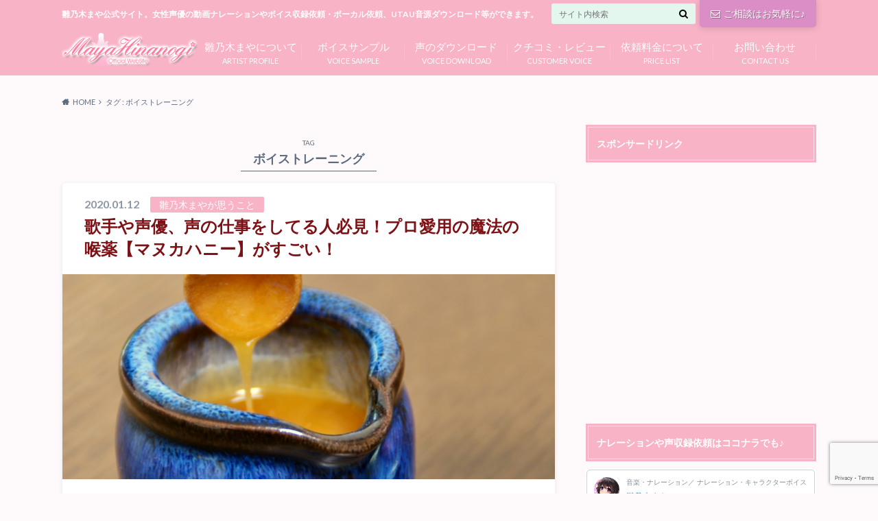

--- FILE ---
content_type: text/html; charset=UTF-8
request_url: https://hinanogimaya.com/tag/%E3%83%9C%E3%82%A4%E3%82%B9%E3%83%88%E3%83%AC%E3%83%BC%E3%83%8B%E3%83%B3%E3%82%B0/
body_size: 18111
content:
<!doctype html>

<!--[if lt IE 7]><html dir="ltr" lang="ja" prefix="og: https://ogp.me/ns#" class="no-js lt-ie9 lt-ie8 lt-ie7"><![endif]-->
<!--[if (IE 7)&!(IEMobile)]><html dir="ltr" lang="ja" prefix="og: https://ogp.me/ns#" class="no-js lt-ie9 lt-ie8"><![endif]-->
<!--[if (IE 8)&!(IEMobile)]><html dir="ltr" lang="ja" prefix="og: https://ogp.me/ns#" class="no-js lt-ie9"><![endif]-->
<!--[if gt IE 8]><!--> <html dir="ltr" lang="ja" prefix="og: https://ogp.me/ns#" class="no-js"><!--<![endif]-->

	<head>
		<meta charset="utf-8">

		<meta http-equiv="X-UA-Compatible" content="IE=edge">

		

		<meta name="HandheldFriendly" content="True">
		<meta name="MobileOptimized" content="320">
		<meta name="viewport" content="width=device-width, initial-scale=1"/>

		<link rel="apple-touch-icon" href="http://hinanogimaya.com/wp-content/uploads/2017/03/favicon-maya-apple.png">
		<link rel="icon" href="https://hinanogimaya.com/wp-content/uploads/2017/03/favicon-maya.png">

		<link rel="pingback" href="https://hinanogimaya.com/xmlrpc.php">

		<!--[if IE]>
		<link rel="shortcut icon" href="https://hinanogimaya.com/wp-content/themes/albatros/library/images/favicon.ico">
		<![endif]-->

		<!--[if lt IE 9]>
		<script src="//html5shiv.googlecode.com/svn/trunk/html5.js"></script>
		<script src="//css3-mediaqueries-js.googlecode.com/svn/trunk/css3-mediaqueries.js"></script>
		<![endif]-->

<!-- GAタグ -->
<script>
  (function(i,s,o,g,r,a,m){i['GoogleAnalyticsObject']=r;i[r]=i[r]||function(){
  (i[r].q=i[r].q||[]).push(arguments)},i[r].l=1*new Date();a=s.createElement(o),
  m=s.getElementsByTagName(o)[0];a.async=1;a.src=g;m.parentNode.insertBefore(a,m)
  })(window,document,'script','//www.google-analytics.com/analytics.js','ga');

  ga('create', 'UA-93959923-1', 'auto');
  ga('send', 'pageview');

</script>


		
		<!-- All in One SEO 4.9.0 - aioseo.com -->
		<title>ボイストレーニング | 商用利用OK・クレジット表示不要の無料音声ボイス素材・女性ナレーション声優雛乃木まや</title>
	<meta name="robots" content="max-image-preview:large" />
	<link rel="canonical" href="https://hinanogimaya.com/tag/%e3%83%9c%e3%82%a4%e3%82%b9%e3%83%88%e3%83%ac%e3%83%bc%e3%83%8b%e3%83%b3%e3%82%b0/" />
	<meta name="generator" content="All in One SEO (AIOSEO) 4.9.0" />
		<script type="application/ld+json" class="aioseo-schema">
			{"@context":"https:\/\/schema.org","@graph":[{"@type":"BreadcrumbList","@id":"https:\/\/hinanogimaya.com\/tag\/%E3%83%9C%E3%82%A4%E3%82%B9%E3%83%88%E3%83%AC%E3%83%BC%E3%83%8B%E3%83%B3%E3%82%B0\/#breadcrumblist","itemListElement":[{"@type":"ListItem","@id":"https:\/\/hinanogimaya.com#listItem","position":1,"name":"\u30db\u30fc\u30e0","item":"https:\/\/hinanogimaya.com","nextItem":{"@type":"ListItem","@id":"https:\/\/hinanogimaya.com\/tag\/%e3%83%9c%e3%82%a4%e3%82%b9%e3%83%88%e3%83%ac%e3%83%bc%e3%83%8b%e3%83%b3%e3%82%b0\/#listItem","name":"\u30dc\u30a4\u30b9\u30c8\u30ec\u30fc\u30cb\u30f3\u30b0"}},{"@type":"ListItem","@id":"https:\/\/hinanogimaya.com\/tag\/%e3%83%9c%e3%82%a4%e3%82%b9%e3%83%88%e3%83%ac%e3%83%bc%e3%83%8b%e3%83%b3%e3%82%b0\/#listItem","position":2,"name":"\u30dc\u30a4\u30b9\u30c8\u30ec\u30fc\u30cb\u30f3\u30b0","previousItem":{"@type":"ListItem","@id":"https:\/\/hinanogimaya.com#listItem","name":"\u30db\u30fc\u30e0"}}]},{"@type":"CollectionPage","@id":"https:\/\/hinanogimaya.com\/tag\/%E3%83%9C%E3%82%A4%E3%82%B9%E3%83%88%E3%83%AC%E3%83%BC%E3%83%8B%E3%83%B3%E3%82%B0\/#collectionpage","url":"https:\/\/hinanogimaya.com\/tag\/%E3%83%9C%E3%82%A4%E3%82%B9%E3%83%88%E3%83%AC%E3%83%BC%E3%83%8B%E3%83%B3%E3%82%B0\/","name":"\u30dc\u30a4\u30b9\u30c8\u30ec\u30fc\u30cb\u30f3\u30b0 | \u5546\u7528\u5229\u7528OK\u30fb\u30af\u30ec\u30b8\u30c3\u30c8\u8868\u793a\u4e0d\u8981\u306e\u7121\u6599\u97f3\u58f0\u30dc\u30a4\u30b9\u7d20\u6750\u30fb\u5973\u6027\u30ca\u30ec\u30fc\u30b7\u30e7\u30f3\u58f0\u512a\u96db\u4e43\u6728\u307e\u3084","inLanguage":"ja","isPartOf":{"@id":"https:\/\/hinanogimaya.com\/#website"},"breadcrumb":{"@id":"https:\/\/hinanogimaya.com\/tag\/%E3%83%9C%E3%82%A4%E3%82%B9%E3%83%88%E3%83%AC%E3%83%BC%E3%83%8B%E3%83%B3%E3%82%B0\/#breadcrumblist"}},{"@type":"Organization","@id":"https:\/\/hinanogimaya.com\/#organization","name":"\u96db\u4e43\u6728\u307e\u3084\u516c\u5f0f\u30b5\u30a4\u30c8","description":"\u96db\u4e43\u6728\u307e\u3084\u516c\u5f0f\u30b5\u30a4\u30c8\u3002\u5973\u6027\u58f0\u512a\u306e\u52d5\u753b\u30ca\u30ec\u30fc\u30b7\u30e7\u30f3\u3084\u30dc\u30a4\u30b9\u53ce\u9332\u4f9d\u983c\u30fb\u30dc\u30fc\u30ab\u30eb\u4f9d\u983c\u3001UTAU\u97f3\u6e90\u30c0\u30a6\u30f3\u30ed\u30fc\u30c9\u7b49\u304c\u3067\u304d\u307e\u3059\u3002","url":"https:\/\/hinanogimaya.com\/"},{"@type":"WebSite","@id":"https:\/\/hinanogimaya.com\/#website","url":"https:\/\/hinanogimaya.com\/","name":"\u96db\u4e43\u6728\u307e\u3084\u516c\u5f0f\u30b5\u30a4\u30c8","description":"\u96db\u4e43\u6728\u307e\u3084\u516c\u5f0f\u30b5\u30a4\u30c8\u3002\u5973\u6027\u58f0\u512a\u306e\u52d5\u753b\u30ca\u30ec\u30fc\u30b7\u30e7\u30f3\u3084\u30dc\u30a4\u30b9\u53ce\u9332\u4f9d\u983c\u30fb\u30dc\u30fc\u30ab\u30eb\u4f9d\u983c\u3001UTAU\u97f3\u6e90\u30c0\u30a6\u30f3\u30ed\u30fc\u30c9\u7b49\u304c\u3067\u304d\u307e\u3059\u3002","inLanguage":"ja","publisher":{"@id":"https:\/\/hinanogimaya.com\/#organization"}}]}
		</script>
		<!-- All in One SEO -->

<link rel='dns-prefetch' href='//ajax.googleapis.com' />
<link rel='dns-prefetch' href='//www.google.com' />
<link rel='dns-prefetch' href='//stats.wp.com' />
<link rel='dns-prefetch' href='//fonts.googleapis.com' />
<link rel='dns-prefetch' href='//maxcdn.bootstrapcdn.com' />
<link rel='dns-prefetch' href='//v0.wordpress.com' />
<link rel="alternate" type="application/rss+xml" title="雛乃木まや公式サイト &raquo; フィード" href="https://hinanogimaya.com/feed/" />
<link rel="alternate" type="application/rss+xml" title="雛乃木まや公式サイト &raquo; コメントフィード" href="https://hinanogimaya.com/comments/feed/" />
<link rel="alternate" type="application/rss+xml" title="雛乃木まや公式サイト &raquo; ボイストレーニング タグのフィード" href="https://hinanogimaya.com/tag/%e3%83%9c%e3%82%a4%e3%82%b9%e3%83%88%e3%83%ac%e3%83%bc%e3%83%8b%e3%83%b3%e3%82%b0/feed/" />
<script type="text/javascript">
/* <![CDATA[ */
window._wpemojiSettings = {"baseUrl":"https:\/\/s.w.org\/images\/core\/emoji\/14.0.0\/72x72\/","ext":".png","svgUrl":"https:\/\/s.w.org\/images\/core\/emoji\/14.0.0\/svg\/","svgExt":".svg","source":{"concatemoji":"https:\/\/hinanogimaya.com\/wp-includes\/js\/wp-emoji-release.min.js"}};
/*! This file is auto-generated */
!function(i,n){var o,s,e;function c(e){try{var t={supportTests:e,timestamp:(new Date).valueOf()};sessionStorage.setItem(o,JSON.stringify(t))}catch(e){}}function p(e,t,n){e.clearRect(0,0,e.canvas.width,e.canvas.height),e.fillText(t,0,0);var t=new Uint32Array(e.getImageData(0,0,e.canvas.width,e.canvas.height).data),r=(e.clearRect(0,0,e.canvas.width,e.canvas.height),e.fillText(n,0,0),new Uint32Array(e.getImageData(0,0,e.canvas.width,e.canvas.height).data));return t.every(function(e,t){return e===r[t]})}function u(e,t,n){switch(t){case"flag":return n(e,"\ud83c\udff3\ufe0f\u200d\u26a7\ufe0f","\ud83c\udff3\ufe0f\u200b\u26a7\ufe0f")?!1:!n(e,"\ud83c\uddfa\ud83c\uddf3","\ud83c\uddfa\u200b\ud83c\uddf3")&&!n(e,"\ud83c\udff4\udb40\udc67\udb40\udc62\udb40\udc65\udb40\udc6e\udb40\udc67\udb40\udc7f","\ud83c\udff4\u200b\udb40\udc67\u200b\udb40\udc62\u200b\udb40\udc65\u200b\udb40\udc6e\u200b\udb40\udc67\u200b\udb40\udc7f");case"emoji":return!n(e,"\ud83e\udef1\ud83c\udffb\u200d\ud83e\udef2\ud83c\udfff","\ud83e\udef1\ud83c\udffb\u200b\ud83e\udef2\ud83c\udfff")}return!1}function f(e,t,n){var r="undefined"!=typeof WorkerGlobalScope&&self instanceof WorkerGlobalScope?new OffscreenCanvas(300,150):i.createElement("canvas"),a=r.getContext("2d",{willReadFrequently:!0}),o=(a.textBaseline="top",a.font="600 32px Arial",{});return e.forEach(function(e){o[e]=t(a,e,n)}),o}function t(e){var t=i.createElement("script");t.src=e,t.defer=!0,i.head.appendChild(t)}"undefined"!=typeof Promise&&(o="wpEmojiSettingsSupports",s=["flag","emoji"],n.supports={everything:!0,everythingExceptFlag:!0},e=new Promise(function(e){i.addEventListener("DOMContentLoaded",e,{once:!0})}),new Promise(function(t){var n=function(){try{var e=JSON.parse(sessionStorage.getItem(o));if("object"==typeof e&&"number"==typeof e.timestamp&&(new Date).valueOf()<e.timestamp+604800&&"object"==typeof e.supportTests)return e.supportTests}catch(e){}return null}();if(!n){if("undefined"!=typeof Worker&&"undefined"!=typeof OffscreenCanvas&&"undefined"!=typeof URL&&URL.createObjectURL&&"undefined"!=typeof Blob)try{var e="postMessage("+f.toString()+"("+[JSON.stringify(s),u.toString(),p.toString()].join(",")+"));",r=new Blob([e],{type:"text/javascript"}),a=new Worker(URL.createObjectURL(r),{name:"wpTestEmojiSupports"});return void(a.onmessage=function(e){c(n=e.data),a.terminate(),t(n)})}catch(e){}c(n=f(s,u,p))}t(n)}).then(function(e){for(var t in e)n.supports[t]=e[t],n.supports.everything=n.supports.everything&&n.supports[t],"flag"!==t&&(n.supports.everythingExceptFlag=n.supports.everythingExceptFlag&&n.supports[t]);n.supports.everythingExceptFlag=n.supports.everythingExceptFlag&&!n.supports.flag,n.DOMReady=!1,n.readyCallback=function(){n.DOMReady=!0}}).then(function(){return e}).then(function(){var e;n.supports.everything||(n.readyCallback(),(e=n.source||{}).concatemoji?t(e.concatemoji):e.wpemoji&&e.twemoji&&(t(e.twemoji),t(e.wpemoji)))}))}((window,document),window._wpemojiSettings);
/* ]]> */
</script>
<style id='wp-emoji-styles-inline-css' type='text/css'>

	img.wp-smiley, img.emoji {
		display: inline !important;
		border: none !important;
		box-shadow: none !important;
		height: 1em !important;
		width: 1em !important;
		margin: 0 0.07em !important;
		vertical-align: -0.1em !important;
		background: none !important;
		padding: 0 !important;
	}
</style>
<link rel='stylesheet' id='wp-block-library-css' href='https://hinanogimaya.com/wp-includes/css/dist/block-library/style.min.css' type='text/css' media='all' />
<style id='wp-block-library-inline-css' type='text/css'>
.has-text-align-justify{text-align:justify;}
</style>
<link rel='stylesheet' id='aioseo/css/src/vue/standalone/blocks/table-of-contents/global.scss-css' href='https://hinanogimaya.com/wp-content/plugins/all-in-one-seo-pack/dist/Lite/assets/css/table-of-contents/global.e90f6d47.css' type='text/css' media='all' />
<link rel='stylesheet' id='mediaelement-css' href='https://hinanogimaya.com/wp-includes/js/mediaelement/mediaelementplayer-legacy.min.css' type='text/css' media='all' />
<link rel='stylesheet' id='wp-mediaelement-css' href='https://hinanogimaya.com/wp-includes/js/mediaelement/wp-mediaelement.min.css' type='text/css' media='all' />
<style id='jetpack-sharing-buttons-style-inline-css' type='text/css'>
.jetpack-sharing-buttons__services-list{display:flex;flex-direction:row;flex-wrap:wrap;gap:0;list-style-type:none;margin:5px;padding:0}.jetpack-sharing-buttons__services-list.has-small-icon-size{font-size:12px}.jetpack-sharing-buttons__services-list.has-normal-icon-size{font-size:16px}.jetpack-sharing-buttons__services-list.has-large-icon-size{font-size:24px}.jetpack-sharing-buttons__services-list.has-huge-icon-size{font-size:36px}@media print{.jetpack-sharing-buttons__services-list{display:none!important}}.editor-styles-wrapper .wp-block-jetpack-sharing-buttons{gap:0;padding-inline-start:0}ul.jetpack-sharing-buttons__services-list.has-background{padding:1.25em 2.375em}
</style>
<style id='classic-theme-styles-inline-css' type='text/css'>
/*! This file is auto-generated */
.wp-block-button__link{color:#fff;background-color:#32373c;border-radius:9999px;box-shadow:none;text-decoration:none;padding:calc(.667em + 2px) calc(1.333em + 2px);font-size:1.125em}.wp-block-file__button{background:#32373c;color:#fff;text-decoration:none}
</style>
<style id='global-styles-inline-css' type='text/css'>
body{--wp--preset--color--black: #000000;--wp--preset--color--cyan-bluish-gray: #abb8c3;--wp--preset--color--white: #ffffff;--wp--preset--color--pale-pink: #f78da7;--wp--preset--color--vivid-red: #cf2e2e;--wp--preset--color--luminous-vivid-orange: #ff6900;--wp--preset--color--luminous-vivid-amber: #fcb900;--wp--preset--color--light-green-cyan: #7bdcb5;--wp--preset--color--vivid-green-cyan: #00d084;--wp--preset--color--pale-cyan-blue: #8ed1fc;--wp--preset--color--vivid-cyan-blue: #0693e3;--wp--preset--color--vivid-purple: #9b51e0;--wp--preset--gradient--vivid-cyan-blue-to-vivid-purple: linear-gradient(135deg,rgba(6,147,227,1) 0%,rgb(155,81,224) 100%);--wp--preset--gradient--light-green-cyan-to-vivid-green-cyan: linear-gradient(135deg,rgb(122,220,180) 0%,rgb(0,208,130) 100%);--wp--preset--gradient--luminous-vivid-amber-to-luminous-vivid-orange: linear-gradient(135deg,rgba(252,185,0,1) 0%,rgba(255,105,0,1) 100%);--wp--preset--gradient--luminous-vivid-orange-to-vivid-red: linear-gradient(135deg,rgba(255,105,0,1) 0%,rgb(207,46,46) 100%);--wp--preset--gradient--very-light-gray-to-cyan-bluish-gray: linear-gradient(135deg,rgb(238,238,238) 0%,rgb(169,184,195) 100%);--wp--preset--gradient--cool-to-warm-spectrum: linear-gradient(135deg,rgb(74,234,220) 0%,rgb(151,120,209) 20%,rgb(207,42,186) 40%,rgb(238,44,130) 60%,rgb(251,105,98) 80%,rgb(254,248,76) 100%);--wp--preset--gradient--blush-light-purple: linear-gradient(135deg,rgb(255,206,236) 0%,rgb(152,150,240) 100%);--wp--preset--gradient--blush-bordeaux: linear-gradient(135deg,rgb(254,205,165) 0%,rgb(254,45,45) 50%,rgb(107,0,62) 100%);--wp--preset--gradient--luminous-dusk: linear-gradient(135deg,rgb(255,203,112) 0%,rgb(199,81,192) 50%,rgb(65,88,208) 100%);--wp--preset--gradient--pale-ocean: linear-gradient(135deg,rgb(255,245,203) 0%,rgb(182,227,212) 50%,rgb(51,167,181) 100%);--wp--preset--gradient--electric-grass: linear-gradient(135deg,rgb(202,248,128) 0%,rgb(113,206,126) 100%);--wp--preset--gradient--midnight: linear-gradient(135deg,rgb(2,3,129) 0%,rgb(40,116,252) 100%);--wp--preset--font-size--small: 13px;--wp--preset--font-size--medium: 20px;--wp--preset--font-size--large: 36px;--wp--preset--font-size--x-large: 42px;--wp--preset--spacing--20: 0.44rem;--wp--preset--spacing--30: 0.67rem;--wp--preset--spacing--40: 1rem;--wp--preset--spacing--50: 1.5rem;--wp--preset--spacing--60: 2.25rem;--wp--preset--spacing--70: 3.38rem;--wp--preset--spacing--80: 5.06rem;--wp--preset--shadow--natural: 6px 6px 9px rgba(0, 0, 0, 0.2);--wp--preset--shadow--deep: 12px 12px 50px rgba(0, 0, 0, 0.4);--wp--preset--shadow--sharp: 6px 6px 0px rgba(0, 0, 0, 0.2);--wp--preset--shadow--outlined: 6px 6px 0px -3px rgba(255, 255, 255, 1), 6px 6px rgba(0, 0, 0, 1);--wp--preset--shadow--crisp: 6px 6px 0px rgba(0, 0, 0, 1);}:where(.is-layout-flex){gap: 0.5em;}:where(.is-layout-grid){gap: 0.5em;}body .is-layout-flow > .alignleft{float: left;margin-inline-start: 0;margin-inline-end: 2em;}body .is-layout-flow > .alignright{float: right;margin-inline-start: 2em;margin-inline-end: 0;}body .is-layout-flow > .aligncenter{margin-left: auto !important;margin-right: auto !important;}body .is-layout-constrained > .alignleft{float: left;margin-inline-start: 0;margin-inline-end: 2em;}body .is-layout-constrained > .alignright{float: right;margin-inline-start: 2em;margin-inline-end: 0;}body .is-layout-constrained > .aligncenter{margin-left: auto !important;margin-right: auto !important;}body .is-layout-constrained > :where(:not(.alignleft):not(.alignright):not(.alignfull)){max-width: var(--wp--style--global--content-size);margin-left: auto !important;margin-right: auto !important;}body .is-layout-constrained > .alignwide{max-width: var(--wp--style--global--wide-size);}body .is-layout-flex{display: flex;}body .is-layout-flex{flex-wrap: wrap;align-items: center;}body .is-layout-flex > *{margin: 0;}body .is-layout-grid{display: grid;}body .is-layout-grid > *{margin: 0;}:where(.wp-block-columns.is-layout-flex){gap: 2em;}:where(.wp-block-columns.is-layout-grid){gap: 2em;}:where(.wp-block-post-template.is-layout-flex){gap: 1.25em;}:where(.wp-block-post-template.is-layout-grid){gap: 1.25em;}.has-black-color{color: var(--wp--preset--color--black) !important;}.has-cyan-bluish-gray-color{color: var(--wp--preset--color--cyan-bluish-gray) !important;}.has-white-color{color: var(--wp--preset--color--white) !important;}.has-pale-pink-color{color: var(--wp--preset--color--pale-pink) !important;}.has-vivid-red-color{color: var(--wp--preset--color--vivid-red) !important;}.has-luminous-vivid-orange-color{color: var(--wp--preset--color--luminous-vivid-orange) !important;}.has-luminous-vivid-amber-color{color: var(--wp--preset--color--luminous-vivid-amber) !important;}.has-light-green-cyan-color{color: var(--wp--preset--color--light-green-cyan) !important;}.has-vivid-green-cyan-color{color: var(--wp--preset--color--vivid-green-cyan) !important;}.has-pale-cyan-blue-color{color: var(--wp--preset--color--pale-cyan-blue) !important;}.has-vivid-cyan-blue-color{color: var(--wp--preset--color--vivid-cyan-blue) !important;}.has-vivid-purple-color{color: var(--wp--preset--color--vivid-purple) !important;}.has-black-background-color{background-color: var(--wp--preset--color--black) !important;}.has-cyan-bluish-gray-background-color{background-color: var(--wp--preset--color--cyan-bluish-gray) !important;}.has-white-background-color{background-color: var(--wp--preset--color--white) !important;}.has-pale-pink-background-color{background-color: var(--wp--preset--color--pale-pink) !important;}.has-vivid-red-background-color{background-color: var(--wp--preset--color--vivid-red) !important;}.has-luminous-vivid-orange-background-color{background-color: var(--wp--preset--color--luminous-vivid-orange) !important;}.has-luminous-vivid-amber-background-color{background-color: var(--wp--preset--color--luminous-vivid-amber) !important;}.has-light-green-cyan-background-color{background-color: var(--wp--preset--color--light-green-cyan) !important;}.has-vivid-green-cyan-background-color{background-color: var(--wp--preset--color--vivid-green-cyan) !important;}.has-pale-cyan-blue-background-color{background-color: var(--wp--preset--color--pale-cyan-blue) !important;}.has-vivid-cyan-blue-background-color{background-color: var(--wp--preset--color--vivid-cyan-blue) !important;}.has-vivid-purple-background-color{background-color: var(--wp--preset--color--vivid-purple) !important;}.has-black-border-color{border-color: var(--wp--preset--color--black) !important;}.has-cyan-bluish-gray-border-color{border-color: var(--wp--preset--color--cyan-bluish-gray) !important;}.has-white-border-color{border-color: var(--wp--preset--color--white) !important;}.has-pale-pink-border-color{border-color: var(--wp--preset--color--pale-pink) !important;}.has-vivid-red-border-color{border-color: var(--wp--preset--color--vivid-red) !important;}.has-luminous-vivid-orange-border-color{border-color: var(--wp--preset--color--luminous-vivid-orange) !important;}.has-luminous-vivid-amber-border-color{border-color: var(--wp--preset--color--luminous-vivid-amber) !important;}.has-light-green-cyan-border-color{border-color: var(--wp--preset--color--light-green-cyan) !important;}.has-vivid-green-cyan-border-color{border-color: var(--wp--preset--color--vivid-green-cyan) !important;}.has-pale-cyan-blue-border-color{border-color: var(--wp--preset--color--pale-cyan-blue) !important;}.has-vivid-cyan-blue-border-color{border-color: var(--wp--preset--color--vivid-cyan-blue) !important;}.has-vivid-purple-border-color{border-color: var(--wp--preset--color--vivid-purple) !important;}.has-vivid-cyan-blue-to-vivid-purple-gradient-background{background: var(--wp--preset--gradient--vivid-cyan-blue-to-vivid-purple) !important;}.has-light-green-cyan-to-vivid-green-cyan-gradient-background{background: var(--wp--preset--gradient--light-green-cyan-to-vivid-green-cyan) !important;}.has-luminous-vivid-amber-to-luminous-vivid-orange-gradient-background{background: var(--wp--preset--gradient--luminous-vivid-amber-to-luminous-vivid-orange) !important;}.has-luminous-vivid-orange-to-vivid-red-gradient-background{background: var(--wp--preset--gradient--luminous-vivid-orange-to-vivid-red) !important;}.has-very-light-gray-to-cyan-bluish-gray-gradient-background{background: var(--wp--preset--gradient--very-light-gray-to-cyan-bluish-gray) !important;}.has-cool-to-warm-spectrum-gradient-background{background: var(--wp--preset--gradient--cool-to-warm-spectrum) !important;}.has-blush-light-purple-gradient-background{background: var(--wp--preset--gradient--blush-light-purple) !important;}.has-blush-bordeaux-gradient-background{background: var(--wp--preset--gradient--blush-bordeaux) !important;}.has-luminous-dusk-gradient-background{background: var(--wp--preset--gradient--luminous-dusk) !important;}.has-pale-ocean-gradient-background{background: var(--wp--preset--gradient--pale-ocean) !important;}.has-electric-grass-gradient-background{background: var(--wp--preset--gradient--electric-grass) !important;}.has-midnight-gradient-background{background: var(--wp--preset--gradient--midnight) !important;}.has-small-font-size{font-size: var(--wp--preset--font-size--small) !important;}.has-medium-font-size{font-size: var(--wp--preset--font-size--medium) !important;}.has-large-font-size{font-size: var(--wp--preset--font-size--large) !important;}.has-x-large-font-size{font-size: var(--wp--preset--font-size--x-large) !important;}
.wp-block-navigation a:where(:not(.wp-element-button)){color: inherit;}
:where(.wp-block-post-template.is-layout-flex){gap: 1.25em;}:where(.wp-block-post-template.is-layout-grid){gap: 1.25em;}
:where(.wp-block-columns.is-layout-flex){gap: 2em;}:where(.wp-block-columns.is-layout-grid){gap: 2em;}
.wp-block-pullquote{font-size: 1.5em;line-height: 1.6;}
</style>
<link rel='stylesheet' id='contact-form-7-css' href='https://hinanogimaya.com/wp-content/plugins/contact-form-7/includes/css/styles.css' type='text/css' media='all' />
<link rel='stylesheet' id='wordpress-popular-posts-css-css' href='https://hinanogimaya.com/wp-content/plugins/wordpress-popular-posts/assets/css/wpp.css' type='text/css' media='all' />
<link rel='stylesheet' id='style-css' href='https://hinanogimaya.com/wp-content/themes/albatros/style.css' type='text/css' media='all' />
<link rel='stylesheet' id='child-style-css' href='https://hinanogimaya.com/wp-content/themes/albatros_custom/style.css' type='text/css' media='all' />
<link rel='stylesheet' id='shortcode-css' href='https://hinanogimaya.com/wp-content/themes/albatros/library/css/shortcode.css' type='text/css' media='all' />
<link rel='stylesheet' id='gf_Oswald-css' href='//fonts.googleapis.com/css?family=Oswald%3A400%2C300%2C700' type='text/css' media='all' />
<link rel='stylesheet' id='gf_Lato-css' href='//fonts.googleapis.com/css?family=Lato%3A400%2C700%2C400italic%2C700italic' type='text/css' media='all' />
<link rel='stylesheet' id='fontawesome-css' href='//maxcdn.bootstrapcdn.com/font-awesome/4.6.0/css/font-awesome.min.css' type='text/css' media='all' />
<link rel='stylesheet' id='jetpack_css-css' href='https://hinanogimaya.com/wp-content/plugins/jetpack/css/jetpack.css' type='text/css' media='all' />
<script type="application/json" id="wpp-json">

{"sampling_active":0,"sampling_rate":100,"ajax_url":"https:\/\/hinanogimaya.com\/wp-json\/wordpress-popular-posts\/v1\/popular-posts","api_url":"https:\/\/hinanogimaya.com\/wp-json\/wordpress-popular-posts","ID":0,"token":"405f533f96","lang":0,"debug":0}

</script>
<script type="text/javascript" src="https://hinanogimaya.com/wp-content/plugins/wordpress-popular-posts/assets/js/wpp.min.js" id="wpp-js-js"></script>
<script type="text/javascript" src="//ajax.googleapis.com/ajax/libs/jquery/1.12.2/jquery.min.js" id="jquery-js"></script>
<link rel="https://api.w.org/" href="https://hinanogimaya.com/wp-json/" /><link rel="alternate" type="application/json" href="https://hinanogimaya.com/wp-json/wp/v2/tags/52" /><meta name="generator" content="Site Kit by Google 1.46.0" />	<style>img#wpstats{display:none}</style>
		            <style id="wpp-loading-animation-styles">@-webkit-keyframes bgslide{from{background-position-x:0}to{background-position-x:-200%}}@keyframes bgslide{from{background-position-x:0}to{background-position-x:-200%}}.wpp-widget-placeholder,.wpp-widget-block-placeholder,.wpp-shortcode-placeholder{margin:0 auto;width:60px;height:3px;background:#dd3737;background:linear-gradient(90deg,#dd3737 0%,#571313 10%,#dd3737 100%);background-size:200% auto;border-radius:3px;-webkit-animation:bgslide 1s infinite linear;animation:bgslide 1s infinite linear}</style>
            <style type="text/css">
body{color: #5c6b80;}
a{color: #7d1116;}
a:hover{color: #f77696;}
#main .article footer .post-categories li a,#main .article footer .tags a{  background: #7d1116;  border:1px solid #7d1116;}
#main .article footer .tags a{color:#7d1116; background: none;}
#main .article footer .post-categories li a:hover,#main .article footer .tags a:hover{ background:#f77696;  border-color:#f77696;}
input[type="text"],input[type="password"],input[type="datetime"],input[type="datetime-local"],input[type="date"],input[type="month"],input[type="time"],input[type="week"],input[type="number"],input[type="email"],input[type="url"],input[type="search"],input[type="tel"],input[type="color"],select,textarea,.field { background-color: #e3f7ef;}
/*ヘッダー*/
.header{background: #f9b3c6;}
.header .subnav .site_description,.header .mobile_site_description{color:  #ffffff;}
.nav li a,.subnav .linklist li a,.subnav .linklist li a:before {color: #ffffff;}
.nav li a:hover,.subnav .linklist li a:hover{color:#dd4646;}
.subnav .contactbutton a{background: #db8ec6;}
.subnav .contactbutton a:hover{background:#dba6cd;}
@media only screen and (min-width: 768px) {
	.nav ul {background: #dda1b5;}
	.nav li ul.sub-menu li a{color: #ffffff;}
}
/*メインエリア*/
.byline .cat-name{background: #f9b3c6; color:  #ffffff;}
.widgettitle {background: #f9b3c6; color:  #ffffff;}
.widget li a:after{color: #f9b3c6!important;}

/* 投稿ページ吹き出し見出し */
.single .entry-content h2{background: #dcb8d2;}
.single .entry-content h2:after{border-top-color:#dcb8d2;}
/* リスト要素 */
.entry-content ul li:before{ background: #dcb8d2;}
.entry-content ol li:before{ background: #dcb8d2;}
/* カテゴリーラベル */
.single .authorbox .author-newpost li .cat-name,.related-box li .cat-name{ background: #f9b3c6;color:  #ffffff;}
/* CTA */
.cta-inner{ background: #dda1b5;}
/* ローカルナビ */
.local-nav .title a{ background: #7d1116;}
.local-nav .current_page_item a{color:#7d1116;}
/* ランキングバッジ */
ul.wpp-list li a:before{background: #f9b3c6;color:  #ffffff;}
/* アーカイブのボタン */
.readmore a{border:1px solid #7d1116;color:#7d1116;}
.readmore a:hover{background:#7d1116;color:#fff;}
/* ボタンの色 */
.btn-wrap a{background: #7d1116;border: 1px solid #7d1116;}
.btn-wrap a:hover{background: #f77696;}
.btn-wrap.simple a{border:1px solid #7d1116;color:#7d1116;}
.btn-wrap.simple a:hover{background:#7d1116;}
/* コメント */
.blue-btn, .comment-reply-link, #submit { background-color: #7d1116; }
.blue-btn:hover, .comment-reply-link:hover, #submit:hover, .blue-btn:focus, .comment-reply-link:focus, #submit:focus {background-color: #f77696; }
/* サイドバー */
.widget a{text-decoration:none; color:#7d1116;}
.widget a:hover{color:#dd1c1c;}
/*フッター*/
#footer-top{background-color: #dda1b5; color: #ffffff;}
.footer a,#footer-top a{color: #ffffff;}
#footer-top .widgettitle{color: #ffffff;}
.footer {background-color: #dda1b5;color: #ffffff;}
.footer-links li:before{ color: #f9b3c6;}
/* ページネーション */
.pagination a, .pagination span,.page-links a , .page-links ul > li > span{color: #7d1116;}
.pagination a:hover, .pagination a:focus,.page-links a:hover, .page-links a:focus{background-color: #7d1116;}
.pagination .current:hover, .pagination .current:focus{color: #f77696;}
</style>
<style type="text/css" id="custom-background-css">
body.custom-background { background-color: #fef9fb; }
</style>
	<link rel="icon" href="https://hinanogimaya.com/wp-content/uploads/2017/03/cropped-icon-website-32x32.png" sizes="32x32" />
<link rel="icon" href="https://hinanogimaya.com/wp-content/uploads/2017/03/cropped-icon-website-192x192.png" sizes="192x192" />
<link rel="apple-touch-icon" href="https://hinanogimaya.com/wp-content/uploads/2017/03/cropped-icon-website-180x180.png" />
<meta name="msapplication-TileImage" content="https://hinanogimaya.com/wp-content/uploads/2017/03/cropped-icon-website-270x270.png" />
<style id="sccss">/* カスタム CSS をここに入力してください */

/* プログレスバーをカスタマイズ */
.wptime-plugin-progress-wrap {
    display: block !important;
    max-width: 100%;
    background: #eee;
    line-height: 1 !important;
    position: relative !important;
    box-shadow: 0px 0px 5px 1px rgba(0, 0, 0, 0.03) inset !important;
    -moz-box-shadow: 0px 0px 5px 1px rgba(0, 0, 0, 0.03) inset !important;
    -webkit-box-shadow: 0px 0px 5px 1px rgba(0, 0, 0, 0.03) inset !important;
}

.wptime-plugin-progress-bar {
    width: 0%;
    display: block !important;
    background: #bbb;
    height: 70px !important;
    box-sizing: border-box !important;
    -webkit-box-sizing: border-box !important;
    -moz-box-sizing: border-box !important;
}

.wptime-plugin-progress-wrap span {
    position: absolute !important;
    left: 10px !important;
    top: 10px !important;
    font-size: 3em !important;
    color: #fff;
    line-height: 1 !important;
    text-shadow: rgba(0, 0, 0, 0.50) 1px 1px 1px !important;
}</style>
<!-- Google Ads -->
<script async src="//pagead2.googlesyndication.com/pagead/js/adsbygoogle.js"></script>
<script>
  (adsbygoogle = window.adsbygoogle || []).push({
    google_ad_client: "ca-pub-4649363093596686",
    enable_page_level_ads: true
  });
</script>
	</head>

	<body class="archive tag tag-52 custom-background" itemscope itemtype="//schema.org/WebPage">

		<div id="container">

					
			<header class="header" role="banner" itemscope itemtype="//schema.org/WPHeader">

				<div id="inner-header" class="wrap cf">


					
<div id="logo">
																		<p class="h1 img" itemscope itemtype="//schema.org/Organization"><a href="https://hinanogimaya.com"><img src="https://hinanogimaya.com/wp-content/uploads/2017/03/2017logo.png" alt="雛乃木まや公式サイト"></a></p>
											</div>					
					
					<div class="subnav cf">
										<p class="site_description">雛乃木まや公式サイト。女性声優の動画ナレーションやボイス収録依頼・ボーカル依頼、UTAU音源ダウンロード等ができます。</p>
										
					<div class="contactbutton"><ul id="menu-%e3%83%98%e3%83%83%e3%83%80%e5%95%8f%e3%81%84%e5%90%88%e3%82%8f%e3%81%9b" class=""><li id="menu-item-1807" class="menu-item menu-item-type-post_type menu-item-object-post_lp menu-item-1807"><a href="https://hinanogimaya.com/post_lp/letter/"><i class="fa fa-envelope-o"></i>ご相談はお気軽に♪</a></li>
</ul></div>					
										
					<form role="search" method="get" id="searchform" class="searchform" action="https://hinanogimaya.com/">
    <div>
        <label for="s" class="screen-reader-text"></label>
        <input type="search" id="s" name="s" value="" placeholder="サイト内検索" /><button type="submit" id="searchsubmit" ><i class="fa fa-search"></i></button>
    </div>
</form>					</div>

					<nav id="g_nav" role="navigation" itemscope itemtype="//schema.org/SiteNavigationElement">
						<ul id="menu-%e3%82%b0%e3%83%ad%e3%83%bc%e3%83%90%e3%83%ab%e3%83%a1%e3%83%8b%e3%83%a5%e3%83%bc" class="nav top-nav cf"><li id="menu-item-10" class="menu-item menu-item-type-post_type menu-item-object-page menu-item-10"><a href="https://hinanogimaya.com/profile/">ARTIST PROFILE<span class="gf">雛乃木まやについて</span></a></li>
<li id="menu-item-22" class="menu-item menu-item-type-post_type menu-item-object-page menu-item-22"><a href="https://hinanogimaya.com/voice/">VOICE SAMPLE<span class="gf">ボイスサンプル</span></a></li>
<li id="menu-item-491" class="menu-item menu-item-type-post_type menu-item-object-page menu-item-491"><a href="https://hinanogimaya.com/download/">VOICE DOWNLOAD<span class="gf">声のダウンロード</span></a></li>
<li id="menu-item-27" class="menu-item menu-item-type-post_type menu-item-object-page menu-item-27"><a href="https://hinanogimaya.com/impression/">CUSTOMER VOICE<span class="gf">クチコミ・レビュー</span></a></li>
<li id="menu-item-18" class="menu-item menu-item-type-post_type menu-item-object-page menu-item-18"><a href="https://hinanogimaya.com/charge/">PRICE LIST<span class="gf">依頼料金について</span></a></li>
<li id="menu-item-19" class="menu-item menu-item-type-post_type menu-item-object-page menu-item-19"><a href="https://hinanogimaya.com/contact/">CONTACT US<span class="gf">お問い合わせ</span></a></li>
</ul>
					</nav>

				</div>

			</header>


<div id="breadcrumb" class="breadcrumb inner wrap cf"><ul itemscope itemtype="http://schema.org/BreadcrumbList"><li itemprop="itemListElement" itemscope itemtype="http://schema.org/ListItem" class="bc_homelink"><a itemprop="item" href="https://hinanogimaya.com/"><span itemprop="name">HOME</span></a><meta itemprop="position" content="1" /></li><li itemprop="itemListElement" itemscope itemtype="http://schema.org/ListItem"><span itemprop="name">タグ : ボイストレーニング</span><meta itemprop="position" content="2" /></li></ul></div>

			<div id="content">

				<div id="inner-content" class="wrap cf">

						<main id="main" class="m-all t-2of3 d-5of7 cf" role="main">

							<div class="archivettl">
																	<h1 class="archive-title h2">
										<span>TAG</span> ボイストレーニング									</h1>
	
															</div>


														
							
							<article id="post-5754" class="post-5754 post type-post status-publish format-standard has-post-thumbnail category-maya-thinks tag-amazon tag-93 tag-1314 tag-1316 tag-52 tag-1312 tag-38 tag-97 tag-1317 tag-1313 tag-1315 tag-37 article cf" role="article">

								<header class="entry-header article-header">

					                <p class="byline entry-meta vcard">
					
									<span class="date updated">2020.01.12</span>
					                <span class="cat-name">雛乃木まやが思うこと</span>
					                <span class="author" style="display: none;"><span class="fn">雛乃木まや</span></span>
					
					                </p>

									<h3 class="h2 entry-title"><a href="https://hinanogimaya.com/5754/" rel="bookmark" title="歌手や声優、声の仕事をしてる人必見！プロ愛用の魔法の喉薬【マヌカハニー】がすごい！">歌手や声優、声の仕事をしてる人必見！プロ愛用の魔法の喉薬【マヌカハニー】がすごい！</a></h3>

								</header>

																<figure class="eyecatch">
									<a href="https://hinanogimaya.com/5754/" rel="bookmark" title="歌手や声優、声の仕事をしてる人必見！プロ愛用の魔法の喉薬【マヌカハニー】がすごい！"><img width="718" height="299" src="https://hinanogimaya.com/wp-content/uploads/2019/10/f1b190c9dc5ece669576f5511e665604-718x299.png" class="attachment-single-thum size-single-thum wp-post-image" alt="" decoding="async" fetchpriority="high" srcset="https://hinanogimaya.com/wp-content/uploads/2019/10/f1b190c9dc5ece669576f5511e665604-718x299.png 718w, https://hinanogimaya.com/wp-content/uploads/2019/10/f1b190c9dc5ece669576f5511e665604-300x125.png 300w, https://hinanogimaya.com/wp-content/uploads/2019/10/f1b190c9dc5ece669576f5511e665604.png 720w" sizes="(max-width: 718px) 100vw, 718px" /></a>
								</figure>
								

								<section class="entry-content cf">

									<p>こんにちは～。雛乃木まやです(*^^*) 今日はプロ愛用の天然素材の魔法の喉薬、マヌカハニーをご紹介したいと思います。￼ 驚くくらい喉に良く効く、マヌカハニー！ マヌカハニーを皆さんご存知でしょうか？ ニュージーランド源&#8230;</p>
									<div class="readmore">
										<a href="https://hinanogimaya.com/5754/" rel="bookmark" title="歌手や声優、声の仕事をしてる人必見！プロ愛用の魔法の喉薬【マヌカハニー】がすごい！">続きを読む</a>
									</div>
								</section>


							</article>

							
							<article id="post-2358" class="post-2358 post type-post status-publish format-standard has-post-thumbnail category-voice tag-86 tag-118 tag-52 tag-154 tag-135 tag-559 tag-121 tag-777 article cf" role="article">

								<header class="entry-header article-header">

					                <p class="byline entry-meta vcard">
					
									<span class="date updated">2016.06.14</span>
					                <span class="cat-name">声優のおしごと</span>
					                <span class="author" style="display: none;"><span class="fn">雛乃木まや</span></span>
					
					                </p>

									<h3 class="h2 entry-title"><a href="https://hinanogimaya.com/2358/" rel="bookmark" title="秘書ボイスをお届けサービス開始♪公式サイトにて無料ダウンロードも提供しています☆2回目のボイストレーニングの感想も（^^）">秘書ボイスをお届けサービス開始♪公式サイトにて無料ダウンロードも提供しています☆2回目のボイストレーニングの感想も（^^）</a></h3>

								</header>

																<figure class="eyecatch">
									<a href="https://hinanogimaya.com/2358/" rel="bookmark" title="秘書ボイスをお届けサービス開始♪公式サイトにて無料ダウンロードも提供しています☆2回目のボイストレーニングの感想も（^^）"><img width="718" height="299" src="https://hinanogimaya.com/wp-content/uploads/2016/06/fe4d516b5e6ef12cd4ef44593bbc6302-718x299.jpg" class="attachment-single-thum size-single-thum wp-post-image" alt="" decoding="async" srcset="https://hinanogimaya.com/wp-content/uploads/2016/06/fe4d516b5e6ef12cd4ef44593bbc6302-718x299.jpg 718w, https://hinanogimaya.com/wp-content/uploads/2016/06/fe4d516b5e6ef12cd4ef44593bbc6302-300x125.jpg 300w, https://hinanogimaya.com/wp-content/uploads/2016/06/fe4d516b5e6ef12cd4ef44593bbc6302.jpg 720w" sizes="(max-width: 718px) 100vw, 718px" /></a>
								</figure>
								

								<section class="entry-content cf">

									<p>こんばんは〜☆雛乃木まやです^^ 今日はまた違う先生のボイストレーニングを受けてきたんですけど、前回の先生とスタンスが全然違っていておもしろかったです♪ 楽しくヴォイストレーニングをするということをモットーに体を積極的に&#8230;</p>
									<div class="readmore">
										<a href="https://hinanogimaya.com/2358/" rel="bookmark" title="秘書ボイスをお届けサービス開始♪公式サイトにて無料ダウンロードも提供しています☆2回目のボイストレーニングの感想も（^^）">続きを読む</a>
									</div>
								</section>


							</article>

							
							<article id="post-2321" class="post-2321 post type-post status-publish format-standard has-post-thumbnail category-voice tag-youtube tag-pickup tag-149 tag-52 tag-154 tag-97 tag-764 article cf" role="article">

								<header class="entry-header article-header">

					                <p class="byline entry-meta vcard">
					
									<span class="date updated">2016.06.03</span>
					                <span class="cat-name">声優のおしごと</span>
					                <span class="author" style="display: none;"><span class="fn">雛乃木まや</span></span>
					
					                </p>

									<h3 class="h2 entry-title"><a href="https://hinanogimaya.com/2321/" rel="bookmark" title="Macユーザー必見☆Webブラウザー管理アプリ「BrowserFreedom」動画の吹き替えをやらせていただきました♪初めてのボイストレーニングの感想も☆">Macユーザー必見☆Webブラウザー管理アプリ「BrowserFreedom」動画の吹き替えをやらせていただきました♪初めてのボイストレーニングの感想も☆</a></h3>

								</header>

																<figure class="eyecatch">
									<a href="https://hinanogimaya.com/2321/" rel="bookmark" title="Macユーザー必見☆Webブラウザー管理アプリ「BrowserFreedom」動画の吹き替えをやらせていただきました♪初めてのボイストレーニングの感想も☆"><img width="718" height="299" src="https://hinanogimaya.com/wp-content/uploads/2016/06/f208c0b572b2ab3bf3f3f1b5cc3ff2d4-718x299.jpg" class="attachment-single-thum size-single-thum wp-post-image" alt="" decoding="async" srcset="https://hinanogimaya.com/wp-content/uploads/2016/06/f208c0b572b2ab3bf3f3f1b5cc3ff2d4-718x299.jpg 718w, https://hinanogimaya.com/wp-content/uploads/2016/06/f208c0b572b2ab3bf3f3f1b5cc3ff2d4-300x125.jpg 300w, https://hinanogimaya.com/wp-content/uploads/2016/06/f208c0b572b2ab3bf3f3f1b5cc3ff2d4.jpg 720w" sizes="(max-width: 718px) 100vw, 718px" /></a>
								</figure>
								

								<section class="entry-content cf">

									<p>こんばんは〜☆雛乃木まやです^^ 6月から暇になるかと思いきや……超絶忙しくなっているという状況(&gt;_&lt;;) ありがたいことに毎日何件もご依頼が入るのですが、負けじと即納品して、仕事を溜めこまないように心がけ&#8230;</p>
									<div class="readmore">
										<a href="https://hinanogimaya.com/2321/" rel="bookmark" title="Macユーザー必見☆Webブラウザー管理アプリ「BrowserFreedom」動画の吹き替えをやらせていただきました♪初めてのボイストレーニングの感想も☆">続きを読む</a>
									</div>
								</section>


							</article>

							
							<article id="post-309" class="post-309 post type-post status-publish format-standard has-post-thumbnail category-voice tag-pickup tag-52 tag-49 tag-50 tag-51 tag-47 tag-48 article cf" role="article">

								<header class="entry-header article-header">

					                <p class="byline entry-meta vcard">
					
									<span class="date updated">2015.11.07</span>
					                <span class="cat-name">声優のおしごと</span>
					                <span class="author" style="display: none;"><span class="fn">雛乃木まや</span></span>
					
					                </p>

									<h3 class="h2 entry-title"><a href="https://hinanogimaya.com/309/" rel="bookmark" title="滑舌がみるみる良くなる！　秘密は舌の筋肉にあり☆　雛乃木まや流トレーニング方法">滑舌がみるみる良くなる！　秘密は舌の筋肉にあり☆　雛乃木まや流トレーニング方法</a></h3>

								</header>

																<figure class="eyecatch">
									<a href="https://hinanogimaya.com/309/" rel="bookmark" title="滑舌がみるみる良くなる！　秘密は舌の筋肉にあり☆　雛乃木まや流トレーニング方法"><img width="718" height="299" src="https://hinanogimaya.com/wp-content/uploads/2015/11/f23d87eac77db7873fc33a1a44398eb9-718x299.jpg" class="attachment-single-thum size-single-thum wp-post-image" alt="" decoding="async" loading="lazy" srcset="https://hinanogimaya.com/wp-content/uploads/2015/11/f23d87eac77db7873fc33a1a44398eb9-718x299.jpg 718w, https://hinanogimaya.com/wp-content/uploads/2015/11/f23d87eac77db7873fc33a1a44398eb9-300x125.jpg 300w, https://hinanogimaya.com/wp-content/uploads/2015/11/f23d87eac77db7873fc33a1a44398eb9.jpg 720w" sizes="(max-width: 718px) 100vw, 718px" /></a>
								</figure>
								

								<section class="entry-content cf">

									<p>こんにちは〜♪雛乃木まやです^^ まだまだ風邪が治らず、鼻声です〜。 こんな状態ですが、まやが日頃から行っている滑舌トレーニング方法を一挙大公開しちゃいます♪ どうすれば滑舌が良くなるの？ 滑舌は舌の筋肉がとても重要で、&#8230;</p>
									<div class="readmore">
										<a href="https://hinanogimaya.com/309/" rel="bookmark" title="滑舌がみるみる良くなる！　秘密は舌の筋肉にあり☆　雛乃木まや流トレーニング方法">続きを読む</a>
									</div>
								</section>


							</article>

							
							<nav class="pagination cf">
</nav>

							
						</main>

									<div id="sidebar1" class="sidebar m-all t-1of3 d-2of7 last-col cf" role="complementary">
					
					 
					
										
										
					
											<div id="text-22" class="widget widget_text"><h4 class="widgettitle"><span>スポンサードリンク</span></h4>			<div class="textwidget"><div style="text-align: center;">
<script async src="//pagead2.googlesyndication.com/pagead/js/adsbygoogle.js"></script><br />
<!-- 広告1 --><br />
<ins class="adsbygoogle"
     style="display:inline-block;width:336px;height:280px"
     data-ad-client="ca-pub-4649363093596686"
     data-ad-slot="4911943114"></ins><br />
<script>
(adsbygoogle = window.adsbygoogle || []).push({});
</script>
</div>
</div>
		</div><div id="text-6" class="widget widget_text"><h4 class="widgettitle"><span>ナレーションや声収録依頼はココナラでも♪</span></h4>			<div class="textwidget"><div style="text-align: center;">
<a class="coconala-widget" href="http://coconala.com/services/55429" data-service_id="55429" data-width="336" data-comment="1" data-invite="1" data-user_id="169038">★喜びの声多数★プロ女性声優が声を使って集客をお手伝い♪ナレーション・朗読等いつでもご相談ください♡</a><script>!function(d,s,id){var js,fjs=d.getElementsByTagName(s)[0],p=/^http:/.test(d.location)?'http':'https';if(!d.getElementById(id)){js=d.createElement(s);js.id=id;js.src=p+'://coconala.com/js/coconala_widget.js';fjs.parentNode.insertBefore(js,fjs);}}(document,'script','coconala-wjs');</script>
</div>
<p>
ご依頼の際は<strong>『ホームページを見た』</strong>と言って頂けるとスムーズです♪
</p></div>
		</div><div id="text-11" class="widget widget_text"><h4 class="widgettitle"><span>ご登録感謝！ボイスレターをお届けします♪</span></h4>			<div class="textwidget"><div style="text-align:center;">
<style type="text/css">
<!--
.OM_table{width:100%;border-collapse:collapse; border:double 10px #f4d2df; background: #fff; color: #5c6b80;}
.OM_table tr td{text-align:center;}
.OM_top{border:0;font-size:12px;padding:5px 0 5px 0;background-color:#a48467;color:#fff;font-weight:bold;text-align:center;}
.OM_left{border:0;font-size:12px;padding:10px 5px 0 10px;text-align:center;width:90px;font-weight:bold;}
.OM_center{border:0;font-size:12px;padding:10px 5px 0 10px;text-align:center;font-weight:bold;}
.OM_right{border:0;font-size:12px;padding:10px 10px 0 0;}
.OM_submit{border:0;font-size:12px;padding:10px 0 10px 0;text-align:center;}
.OM_bottom{border:0;font-size:10px;padding:5px 0 0 0;text-align:center;line-height:16px;}
.OM_seimei{width:50px;}
.OM_mail{width:160px;}
.OM_left2{border:0;font-size:12px;padding:10px 5px 0 10px;text-align:center;width:150px;font-weight:bold;}
.OM_mail2{width:145px; max-width: 100%;  margin: 0 auto;}
#OM_link:hover{border-bottom:1px dotted #1393ff;}
//-->
</style>
<form method="post" action="https://mail.os7.biz/pub/member_adddel/b0JC" target="_blank">
<input type="hidden" name="hash" value="b0JC" />
<input type="hidden" name="form_id" value="簡易フォーム" />
<input type="hidden" name="encoding_test" value="あいうえお眉幅ABC" />
<table class="OM_table">
<tr><td colspan="2"><p style="text-align: left; padding: 0.5em 1em;">登録頂いた方には、雛乃木まやの生ボイスでお届けするボイスレターをお渡ししています♡</p></td></tr>
<tr><td colspan="2" class="OM_center">お名前(姓)<br /><input type="text" name="sei" class="OM_mail2"></td></tr>
<tr><td colspan="2" class="OM_center">メールアドレス(必須)<br /><input type="text" name="mail" class="OM_mail2"></td></tr>
<tr><td colspan="2" class="OM_submit"><input type="submit" name="submit_reg" value="登録" /> <input type="submit" name="submit_del" value="解除" /></td></tr>
</table>
</form>
</div>

<div style="text-align: center;">
<p style="text-align: left;">雛乃木まやが、にほんブログ村で女性声優人気ランキング1位になりました。ありがとうございます！</p>
</div></div>
		</div><div id="nav_menu-5" class="widget widget_nav_menu"><h4 class="widgettitle"><span>雛乃木まやが仕事で一番大切にしていること</span></h4><div class="menu-%e3%82%b3%e3%82%b3%e3%83%8a%e3%83%a9%e3%82%b9%e3%83%88%e3%83%bc%e3%83%aa%e3%83%bc-container"><ul id="menu-%e3%82%b3%e3%82%b3%e3%83%8a%e3%83%a9%e3%82%b9%e3%83%88%e3%83%bc%e3%83%aa%e3%83%bc" class="menu"><li id="menu-item-2237" class="menu-item menu-item-type-post_type menu-item-object-post menu-item-2237"><a href="https://hinanogimaya.com/2207/">福岡の放送局、ラジオRKB毎日放送(株)の番組で雛乃木まやが紹介されます！2016年4月26日(火)15時からオンエア放送♪</a></li>
<li id="menu-item-1869" class="menu-item menu-item-type-post_type menu-item-object-post menu-item-1869"><a href="https://hinanogimaya.com/1337/">おかげさまで半年間で依頼件数100件に! ココナラはサービスの大切な本質を私に気づかせてくれた♪</a></li>
<li id="menu-item-1879" class="menu-item menu-item-type-post_type menu-item-object-post menu-item-1879"><a href="https://hinanogimaya.com/1318/">雛乃木まやはこんな人と仕事がしたい！理想のクライアント様とは！？良い作品作りができる条件☆</a></li>
<li id="menu-item-2404" class="menu-item menu-item-type-post_type menu-item-object-post menu-item-2404"><a href="https://hinanogimaya.com/2400/">コンプレックスと向き合うこと。自分に持っていないものを持っている人に憧れる！私の好きな人はこんな人☆</a></li>
<li id="menu-item-1896" class="menu-item menu-item-type-post_type menu-item-object-post menu-item-1896"><a href="https://hinanogimaya.com/1891/">仮ナレーションってなに？どういう時に仮ナレーションを依頼するのかをご紹介♪</a></li>
<li id="menu-item-401" class="menu-item menu-item-type-post_type menu-item-object-post menu-item-401"><a href="https://hinanogimaya.com/383/">笑いと感動を与えた動画制作秘話！ 良い作品はこうして生まれていく☆　人の心が作り出す映像とは！？</a></li>
</ul></div></div><div id="recent-posts-2" class="widget widget_recent_entries"><h4 class="widgettitle"><span>最近の声優活動 ＆ みなさまへのお知らせ</span></h4>			<ul>
								
				<li class="cf">
					<a class="cf" href="https://hinanogimaya.com/9390/" title="雛乃木まや公式支援ファンクラブ「Hinanogi Famille」開設のお知らせ！">
												<figure class="eyecatch">
							<img width="300" height="200" src="https://hinanogimaya.com/wp-content/uploads/2024/12/0a43dc3fdfa32fb1b62c63192ce9529b-300x200.png" class="attachment-home-thum size-home-thum wp-post-image" alt="" decoding="async" loading="lazy" />						</figure>
												雛乃木まや公式支援ファンクラブ「Hinanogi Famille」開設のお知らせ！						<span class="date">2024.12.30</span>					</a>
				</li>
								
				<li class="cf">
					<a class="cf" href="https://hinanogimaya.com/9329/" title="『雛乃木まや』×『推し活居酒屋 ◯◯の会』期間限定豪華コラボ！特設コラボルームやオリジナルドリンクも！2024年9月12日〜9月18日まで&#x1f3b6;">
												<figure class="eyecatch">
							<img width="300" height="200" src="https://hinanogimaya.com/wp-content/uploads/2024/09/d752ba8948c51b7c44c67081381daf0f-300x200.png" class="attachment-home-thum size-home-thum wp-post-image" alt="" decoding="async" loading="lazy" />						</figure>
												『雛乃木まや』×『推し活居酒屋 ◯◯の会』期間限定豪華コラボ！特設コラボルームやオリジナルドリンクも！2024年9月12日〜9月18日まで&#x1f3b6;						<span class="date">2024.09.13</span>					</a>
				</li>
								
				<li class="cf">
					<a class="cf" href="https://hinanogimaya.com/9314/" title="『たまごっち』や『うーたん』を生み出したユニット｢JAMkitchen｣さまとのコラボのお知らせ♪読みきかせキャラ絵本の朗読を雛乃木まやが担当しました！">
												<figure class="eyecatch">
							<img width="300" height="200" src="https://hinanogimaya.com/wp-content/uploads/2024/08/5ee2c36febd6bf1b1ec8573d0afa8cc7-300x200.png" class="attachment-home-thum size-home-thum wp-post-image" alt="" decoding="async" loading="lazy" />						</figure>
												『たまごっち』や『うーたん』を生み出したユニット｢JAMkitchen｣さまとのコラボのお知らせ♪読みきかせキャラ絵本の朗読を雛乃木まやが担当しました！						<span class="date">2024.08.12</span>					</a>
				</li>
								
				<li class="cf">
					<a class="cf" href="https://hinanogimaya.com/9247/" title="4段階の濃度が味わえる！？京都利休園の宇治抹茶アイス食べ比べセットを試食レポート♪">
												<figure class="eyecatch">
							<img width="300" height="200" src="https://hinanogimaya.com/wp-content/uploads/2024/06/765f04cc93663684158374ec0113c9f4-300x200.png" class="attachment-home-thum size-home-thum wp-post-image" alt="" decoding="async" loading="lazy" />						</figure>
												4段階の濃度が味わえる！？京都利休園の宇治抹茶アイス食べ比べセットを試食レポート♪						<span class="date">2024.06.07</span>					</a>
				</li>
								
				<li class="cf">
					<a class="cf" href="https://hinanogimaya.com/9206/" title="映画『ゴジラxコング 新たなる帝国』と京都利休園のお茶コラボが実現！和と怪獣の融合グッズ！">
												<figure class="eyecatch">
							<img width="300" height="200" src="https://hinanogimaya.com/wp-content/uploads/2024/05/2f3c00b26a90aa158f30dc327c9f0654-300x200.png" class="attachment-home-thum size-home-thum wp-post-image" alt="" decoding="async" loading="lazy" />						</figure>
												映画『ゴジラxコング 新たなる帝国』と京都利休園のお茶コラボが実現！和と怪獣の融合グッズ！						<span class="date">2024.05.10</span>					</a>
				</li>
							</ul>
			 
			</div><div id="categories-2" class="widget widget_categories"><h4 class="widgettitle"><span>癒やしをお届けするナレーション声優です</span></h4>
			<ul>
					<li class="cat-item cat-item-1247"><a href="https://hinanogimaya.com/category/showroom/">SHOWROOMの活動について</a>
</li>
	<li class="cat-item cat-item-1473"><a href="https://hinanogimaya.com/category/otokawa/">オトカワガールズコレクション</a>
</li>
	<li class="cat-item cat-item-119"><a href="https://hinanogimaya.com/category/credit-free-voice-download/">クレジットフリー・無料音声のダウンロード</a>
</li>
	<li class="cat-item cat-item-607"><a href="https://hinanogimaya.com/category/coconala/">ココナラでの私のストーリー</a>
</li>
	<li class="cat-item cat-item-1553"><a href="https://hinanogimaya.com/category/%e4%ba%ac%e9%83%bd%e5%88%a9%e4%bc%91%e5%9c%92/">京都利休園</a>
</li>
	<li class="cat-item cat-item-6"><a href="https://hinanogimaya.com/category/writer/">作家のおしごと</a>
</li>
	<li class="cat-item cat-item-1"><a href="https://hinanogimaya.com/category/voice/">声優のおしごと</a>
</li>
	<li class="cat-item cat-item-523"><a href="https://hinanogimaya.com/category/voice-actor-audition/">声優オーディション情報</a>
</li>
	<li class="cat-item cat-item-878"><a href="https://hinanogimaya.com/category/utau-is-not-vocaloid-singer/">歌声合成ソフトUTAUで雛乃木まやを歌わせる</a>
</li>
	<li class="cat-item cat-item-322"><a href="https://hinanogimaya.com/category/ranking/">無料音声ダウンロードランキング</a>
</li>
	<li class="cat-item cat-item-9"><a href="https://hinanogimaya.com/category/maya-thinks/">雛乃木まやが思うこと</a>
</li>
			</ul>

			</div>					
					<script type="text/javascript">
(function($) {
	$(window).on('load', function() {
		
		var windowWidth = $(window).width();
		var windowSm = 728;
		if (windowSm <= windowWidth) {
		
			var main = $('#main');
			var side = $('#sidebar1');
			var wrapper = $('#scrollfix');
	
			var w = $(window);
			var wrapperHeight = wrapper.outerHeight();
			var wrapperTop = wrapper.offset().top;
			var sideLeft = side.offset().left;
	
			var sideMargin = {
				top: side.css('margin-top') ? side.css('margin-top') : 0,
				right: side.css('margin-right') ? side.css('margin-right') : 0,
				bottom: side.css('margin-bottom') ? side.css('margin-bottom') : 0,
				left: side.css('margin-left') ? side.css('margin-left') : 0
			};
	
			var winLeft;
			var pos;
	
			var scrollAdjust = function() {
				sideHeight = side.outerHeight();
				mainHeight = main.outerHeight();
				mainAbs = main.offset().top + mainHeight;
				var winTop = w.scrollTop();
				winLeft = w.scrollLeft();
				var winHeight = w.height();
				var nf = (winTop > wrapperTop) && (mainHeight > sideHeight) ? true : false;
				pos = !nf ? 'static' : (winTop + wrapperHeight) > mainAbs ? 'absolute' : 'fixed';
				if (pos === 'fixed') {
					side.css({
						position: pos,
						top: '',
						bottom: winHeight - wrapperHeight,
						left: sideLeft - winLeft,
						margin: 0
					});
	
				} else if (pos === 'absolute') {
					side.css({
						position: pos,
						top: mainAbs - sideHeight,
						bottom: '',
						left: sideLeft,
						margin: 0
					});
	
				} else {
					side.css({
						position: pos,
						marginTop: sideMargin.top,
						marginRight: sideMargin.right,
						marginBottom: sideMargin.bottom,
						marginLeft: sideMargin.left
					});
				}
			};
	
			var resizeAdjust = function() {
				side.css({
					position:'static',
					marginTop: sideMargin.top,
					marginRight: sideMargin.right,
					marginBottom: sideMargin.bottom,
					marginLeft: sideMargin.left
				});
				sideLeft = side.offset().left;
				winLeft = w.scrollLeft();
				if (pos === 'fixed') {
					side.css({
						position: pos,
						left: sideLeft - winLeft,
						margin: 0
					});
	
				} else if (pos === 'absolute') {
					side.css({
						position: pos,
						left: sideLeft,
						margin: 0
					});
				}
			};
			w.on('load', scrollAdjust);
			w.on('scroll', scrollAdjust);
			w.on('resize', resizeAdjust);
		}
	});
})(jQuery);
</script>						
					<div id="scrollfix" class="fixed cf">
						
<div id="wpp-2" class="widget popular-posts">
<h4 class="widgettitle"><span>無料音声ダウンロード・週間人気ランキング</span></h4><ul class="wpp-list wpp-list-with-thumbnails">
<li>
<a href="https://hinanogimaya.com/3017/" target="_self"><img src="https://hinanogimaya.com/wp-content/uploads/wordpress-popular-posts/3017-featured-100x100.jpg" width="100" height="100" alt="フリー音声ボイスダウンロード" class="wpp-thumbnail wpp_featured wpp_cached_thumb" decoding="async" loading="lazy"></a>
<a href="https://hinanogimaya.com/3017/" class="wpp-post-title" target="_self">“留守番電話のアナウンス音声”のフリー女性音声ボイスを無料でお使い頂けます。</a>
</li>
<li>
<a href="https://hinanogimaya.com/496/" target="_self"><img src="https://hinanogimaya.com/wp-content/uploads/wordpress-popular-posts/496-featured-100x100.jpg" width="100" height="100" alt="フリー音声ボイスダウンロード" class="wpp-thumbnail wpp_featured wpp_cached_thumb" decoding="async" loading="lazy"></a>
<a href="https://hinanogimaya.com/496/" class="wpp-post-title" target="_self">着ボイス・メール着信音のフリー音声ボイスを無料でお使い頂けます。</a>
</li>
<li>
<a href="https://hinanogimaya.com/2098/" target="_self"><img src="https://hinanogimaya.com/wp-content/uploads/wordpress-popular-posts/2098-featured-100x100.jpg" width="100" height="100" alt="フリー音声ボイスダウンロード" class="wpp-thumbnail wpp_featured wpp_cached_thumb" decoding="async" loading="lazy"></a>
<a href="https://hinanogimaya.com/2098/" class="wpp-post-title" target="_self">“息切れ・発作音”のフリー女性音声ボイスを無料でお使い頂けます。</a>
</li>
<li>
<a href="https://hinanogimaya.com/759/" target="_self"><img src="https://hinanogimaya.com/wp-content/uploads/wordpress-popular-posts/759-featured-100x100.jpg" srcset="https://hinanogimaya.com/wp-content/uploads/wordpress-popular-posts/759-featured-100x100.jpg, https://hinanogimaya.com/wp-content/uploads/wordpress-popular-posts/759-featured-100x100@1.5x.jpg 1.5x, https://hinanogimaya.com/wp-content/uploads/wordpress-popular-posts/759-featured-100x100@2x.jpg 2x, https://hinanogimaya.com/wp-content/uploads/wordpress-popular-posts/759-featured-100x100@2.5x.jpg 2.5x, https://hinanogimaya.com/wp-content/uploads/wordpress-popular-posts/759-featured-100x100@3x.jpg 3x" width="100" height="100" alt="フリー音声ボイスダウンロード" class="wpp-thumbnail wpp_featured wpp_cached_thumb" decoding="async" loading="lazy"></a>
<a href="https://hinanogimaya.com/759/" class="wpp-post-title" target="_self">“お願いします”のフリー女性音声ボイスを無料でお使い頂けます。</a>
</li>
<li>
<a href="https://hinanogimaya.com/441/" target="_self"><img src="https://hinanogimaya.com/wp-content/uploads/wordpress-popular-posts/441-featured-100x100.jpg" width="100" height="100" alt="フリー音声ボイスダウンロード" class="wpp-thumbnail wpp_featured wpp_cached_thumb" decoding="async" loading="lazy"></a>
<a href="https://hinanogimaya.com/441/" class="wpp-post-title" target="_self">“ありがとう”のフリー音声ボイスを無料でお使い頂けます。</a>
</li>
</ul>
</div>
					</div>
					
				</div>

				</div>

			</div>



<div id="page-top">
	<a href="#header" title="ページトップへ"><i class="fa fa-chevron-up"></i></a>
</div>

							<div id="footer-top" class="cf">
					<div class="inner wrap">
													<div class="m-all t-1of2 d-1of3">
							<div id="text-3" class="widget footerwidget widget_text"><h4 class="widgettitle"><span>雛乃木まやについて</span></h4>			<div class="textwidget"><p>雛乃木まやは、<strong>『癒やし・感動・夢』をテーマとした声を提供している女性声優</strong>です。</p>

<p>歌声合成ソフトウェア「UTAU」音源を提供したり、女性ボーカルの生声で歌ったり、ゲームやアニメ動画のキャラクターを演じたり、動画CMなどのナレーションを提供しています。声でたくさんの人を癒し、感動や夢を与えられるような声優でありたいと思って、日々活動させていただいてます。</p>

<p>ご一緒に素晴らしい作品が創れることが何よりの喜びです。癒やす声・感動を与える声・夢を与える声が必要になったら、お気軽にお声がけ下さい。</p></div>
		</div>							</div>
												
													<div class="m-all t-1of2 d-1of3">
							<div id="nav_menu-2" class="widget footerwidget widget_nav_menu"><h4 class="widgettitle"><span>雛乃木まや公式サイトについて</span></h4><div class="menu-%e3%82%b5%e3%82%a4%e3%83%88%e3%83%8a%e3%83%93%e3%82%b2%e3%83%bc%e3%82%b7%e3%83%a7%e3%83%b3-container"><ul id="menu-%e3%82%b5%e3%82%a4%e3%83%88%e3%83%8a%e3%83%93%e3%82%b2%e3%83%bc%e3%82%b7%e3%83%a7%e3%83%b3" class="menu"><li id="menu-item-2651" class="menu-item menu-item-type-post_type menu-item-object-page menu-item-2651"><a href="https://hinanogimaya.com/profile/">雛乃木まやについて</a></li>
<li id="menu-item-30" class="menu-item menu-item-type-post_type menu-item-object-page menu-item-30"><a href="https://hinanogimaya.com/voice/">雛乃木まやのボイスサンプル</a></li>
<li id="menu-item-536" class="menu-item menu-item-type-post_type menu-item-object-page menu-item-536"><a href="https://hinanogimaya.com/download/">声素材のダウンロード</a></li>
<li id="menu-item-33" class="menu-item menu-item-type-post_type menu-item-object-page menu-item-33"><a href="https://hinanogimaya.com/portfolio/">いままでご依頼を受けたお仕事のご紹介</a></li>
<li id="menu-item-29" class="menu-item menu-item-type-post_type menu-item-object-page menu-item-29"><a href="https://hinanogimaya.com/impression/">声優ナレーション依頼のクチコミ・レビュー・感想</a></li>
<li id="menu-item-32" class="menu-item menu-item-type-post_type menu-item-object-page menu-item-32"><a href="https://hinanogimaya.com/charge/">依頼料金・制作費用について</a></li>
<li id="menu-item-31" class="menu-item menu-item-type-post_type menu-item-object-page menu-item-31"><a href="https://hinanogimaya.com/contact/">ご依頼・お問い合わせ</a></li>
</ul></div></div>							</div>
												
													<div class="m-all t-1of2 d-1of3">
							<div id="recent-posts-3" class="widget footerwidget widget_recent_entries"><h4 class="widgettitle"><span>最近の表現活動</span></h4>			<ul>
								
				<li class="cf">
					<a class="cf" href="https://hinanogimaya.com/9390/" title="雛乃木まや公式支援ファンクラブ「Hinanogi Famille」開設のお知らせ！">
												<figure class="eyecatch">
							<img width="300" height="200" src="https://hinanogimaya.com/wp-content/uploads/2024/12/0a43dc3fdfa32fb1b62c63192ce9529b-300x200.png" class="attachment-home-thum size-home-thum wp-post-image" alt="" decoding="async" loading="lazy" />						</figure>
												雛乃木まや公式支援ファンクラブ「Hinanogi Famille」開設のお知らせ！											</a>
				</li>
								
				<li class="cf">
					<a class="cf" href="https://hinanogimaya.com/9329/" title="『雛乃木まや』×『推し活居酒屋 ◯◯の会』期間限定豪華コラボ！特設コラボルームやオリジナルドリンクも！2024年9月12日〜9月18日まで&#x1f3b6;">
												<figure class="eyecatch">
							<img width="300" height="200" src="https://hinanogimaya.com/wp-content/uploads/2024/09/d752ba8948c51b7c44c67081381daf0f-300x200.png" class="attachment-home-thum size-home-thum wp-post-image" alt="" decoding="async" loading="lazy" />						</figure>
												『雛乃木まや』×『推し活居酒屋 ◯◯の会』期間限定豪華コラボ！特設コラボルームやオリジナルドリンクも！2024年9月12日〜9月18日まで&#x1f3b6;											</a>
				</li>
								
				<li class="cf">
					<a class="cf" href="https://hinanogimaya.com/9314/" title="『たまごっち』や『うーたん』を生み出したユニット｢JAMkitchen｣さまとのコラボのお知らせ♪読みきかせキャラ絵本の朗読を雛乃木まやが担当しました！">
												<figure class="eyecatch">
							<img width="300" height="200" src="https://hinanogimaya.com/wp-content/uploads/2024/08/5ee2c36febd6bf1b1ec8573d0afa8cc7-300x200.png" class="attachment-home-thum size-home-thum wp-post-image" alt="" decoding="async" loading="lazy" />						</figure>
												『たまごっち』や『うーたん』を生み出したユニット｢JAMkitchen｣さまとのコラボのお知らせ♪読みきかせキャラ絵本の朗読を雛乃木まやが担当しました！											</a>
				</li>
							</ul>
			 
			</div>							</div>
											</div>
				</div>
			
			<footer id="footer" class="footer" role="contentinfo">
				<div id="inner-footer" class="wrap cf">
					<div class="m-all t-3of5 d-4of7">
						<nav role="navigation">
							<div class="footer-links cf"><ul id="menu-%e3%83%95%e3%83%83%e3%82%bf%e3%83%a1%e3%83%8b%e3%83%a5%e3%83%bc" class="footer-nav cf"><li id="menu-item-28" class="menu-item menu-item-type-custom menu-item-object-custom menu-item-28"><a href="http://materializer.co/consulting/post_lp/start/">Produced by materializer &#038; co.</a></li>
</ul></div>						</nav>
					</div>
					<div class="m-all t-2of5 d-3of7">
						<p class="source-org copyright">&copy;Copyright2025 <a href="https://hinanogimaya.com" rel="nofollow">雛乃木まや公式サイト</a>.All Rights Reserved.</p>
					</div>
				</div>

			</footer>
		</div>


<script type="module"  src="https://hinanogimaya.com/wp-content/plugins/all-in-one-seo-pack/dist/Lite/assets/table-of-contents.95d0dfce.js" id="aioseo/js/src/vue/standalone/blocks/table-of-contents/frontend.js-js"></script>
<script type="text/javascript" src="https://hinanogimaya.com/wp-includes/js/dist/vendor/wp-polyfill-inert.min.js" id="wp-polyfill-inert-js"></script>
<script type="text/javascript" src="https://hinanogimaya.com/wp-includes/js/dist/vendor/regenerator-runtime.min.js" id="regenerator-runtime-js"></script>
<script type="text/javascript" src="https://hinanogimaya.com/wp-includes/js/dist/vendor/wp-polyfill.min.js" id="wp-polyfill-js"></script>
<script type="text/javascript" id="contact-form-7-js-extra">
/* <![CDATA[ */
var wpcf7 = {"api":{"root":"https:\/\/hinanogimaya.com\/wp-json\/","namespace":"contact-form-7\/v1"}};
/* ]]> */
</script>
<script type="text/javascript" src="https://hinanogimaya.com/wp-content/plugins/contact-form-7/includes/js/index.js" id="contact-form-7-js"></script>
<script type="text/javascript" src="https://hinanogimaya.com/wp-content/themes/albatros/library/js/libs/jquery.meanmenu.min.js" id="jquery.meanmenu-js"></script>
<script type="text/javascript" src="https://hinanogimaya.com/wp-content/themes/albatros/library/js/scripts.js" id="main-js-js"></script>
<script type="text/javascript" src="https://hinanogimaya.com/wp-content/themes/albatros/library/js/libs/modernizr.custom.min.js" id="css-modernizr-js"></script>
<script type="text/javascript" src="https://www.google.com/recaptcha/api.js?render=6LdrHbgUAAAAAD4MT2tMQXFyeleOZgkMiZRQhUYr" id="google-recaptcha-js"></script>
<script type="text/javascript" id="wpcf7-recaptcha-js-extra">
/* <![CDATA[ */
var wpcf7_recaptcha = {"sitekey":"6LdrHbgUAAAAAD4MT2tMQXFyeleOZgkMiZRQhUYr","actions":{"homepage":"homepage","contactform":"contactform"}};
/* ]]> */
</script>
<script type="text/javascript" src="https://hinanogimaya.com/wp-content/plugins/contact-form-7/modules/recaptcha/index.js" id="wpcf7-recaptcha-js"></script>
<script type="text/javascript" src="https://stats.wp.com/e-202548.js" id="jetpack-stats-js" data-wp-strategy="defer"></script>
<script type="text/javascript" id="jetpack-stats-js-after">
/* <![CDATA[ */
_stq = window._stq || [];
_stq.push([ "view", JSON.parse("{\"v\":\"ext\",\"blog\":\"102689328\",\"post\":\"0\",\"tz\":\"9\",\"srv\":\"hinanogimaya.com\",\"j\":\"1:13.4.4\"}") ]);
_stq.push([ "clickTrackerInit", "102689328", "0" ]);
/* ]]> */
</script>

	</body>

</html>

--- FILE ---
content_type: text/html; charset=utf-8
request_url: https://www.google.com/recaptcha/api2/anchor?ar=1&k=6LdrHbgUAAAAAD4MT2tMQXFyeleOZgkMiZRQhUYr&co=aHR0cHM6Ly9oaW5hbm9naW1heWEuY29tOjQ0Mw..&hl=en&v=TkacYOdEJbdB_JjX802TMer9&size=invisible&anchor-ms=20000&execute-ms=15000&cb=ifjj2wuv0vhz
body_size: 45555
content:
<!DOCTYPE HTML><html dir="ltr" lang="en"><head><meta http-equiv="Content-Type" content="text/html; charset=UTF-8">
<meta http-equiv="X-UA-Compatible" content="IE=edge">
<title>reCAPTCHA</title>
<style type="text/css">
/* cyrillic-ext */
@font-face {
  font-family: 'Roboto';
  font-style: normal;
  font-weight: 400;
  src: url(//fonts.gstatic.com/s/roboto/v18/KFOmCnqEu92Fr1Mu72xKKTU1Kvnz.woff2) format('woff2');
  unicode-range: U+0460-052F, U+1C80-1C8A, U+20B4, U+2DE0-2DFF, U+A640-A69F, U+FE2E-FE2F;
}
/* cyrillic */
@font-face {
  font-family: 'Roboto';
  font-style: normal;
  font-weight: 400;
  src: url(//fonts.gstatic.com/s/roboto/v18/KFOmCnqEu92Fr1Mu5mxKKTU1Kvnz.woff2) format('woff2');
  unicode-range: U+0301, U+0400-045F, U+0490-0491, U+04B0-04B1, U+2116;
}
/* greek-ext */
@font-face {
  font-family: 'Roboto';
  font-style: normal;
  font-weight: 400;
  src: url(//fonts.gstatic.com/s/roboto/v18/KFOmCnqEu92Fr1Mu7mxKKTU1Kvnz.woff2) format('woff2');
  unicode-range: U+1F00-1FFF;
}
/* greek */
@font-face {
  font-family: 'Roboto';
  font-style: normal;
  font-weight: 400;
  src: url(//fonts.gstatic.com/s/roboto/v18/KFOmCnqEu92Fr1Mu4WxKKTU1Kvnz.woff2) format('woff2');
  unicode-range: U+0370-0377, U+037A-037F, U+0384-038A, U+038C, U+038E-03A1, U+03A3-03FF;
}
/* vietnamese */
@font-face {
  font-family: 'Roboto';
  font-style: normal;
  font-weight: 400;
  src: url(//fonts.gstatic.com/s/roboto/v18/KFOmCnqEu92Fr1Mu7WxKKTU1Kvnz.woff2) format('woff2');
  unicode-range: U+0102-0103, U+0110-0111, U+0128-0129, U+0168-0169, U+01A0-01A1, U+01AF-01B0, U+0300-0301, U+0303-0304, U+0308-0309, U+0323, U+0329, U+1EA0-1EF9, U+20AB;
}
/* latin-ext */
@font-face {
  font-family: 'Roboto';
  font-style: normal;
  font-weight: 400;
  src: url(//fonts.gstatic.com/s/roboto/v18/KFOmCnqEu92Fr1Mu7GxKKTU1Kvnz.woff2) format('woff2');
  unicode-range: U+0100-02BA, U+02BD-02C5, U+02C7-02CC, U+02CE-02D7, U+02DD-02FF, U+0304, U+0308, U+0329, U+1D00-1DBF, U+1E00-1E9F, U+1EF2-1EFF, U+2020, U+20A0-20AB, U+20AD-20C0, U+2113, U+2C60-2C7F, U+A720-A7FF;
}
/* latin */
@font-face {
  font-family: 'Roboto';
  font-style: normal;
  font-weight: 400;
  src: url(//fonts.gstatic.com/s/roboto/v18/KFOmCnqEu92Fr1Mu4mxKKTU1Kg.woff2) format('woff2');
  unicode-range: U+0000-00FF, U+0131, U+0152-0153, U+02BB-02BC, U+02C6, U+02DA, U+02DC, U+0304, U+0308, U+0329, U+2000-206F, U+20AC, U+2122, U+2191, U+2193, U+2212, U+2215, U+FEFF, U+FFFD;
}
/* cyrillic-ext */
@font-face {
  font-family: 'Roboto';
  font-style: normal;
  font-weight: 500;
  src: url(//fonts.gstatic.com/s/roboto/v18/KFOlCnqEu92Fr1MmEU9fCRc4AMP6lbBP.woff2) format('woff2');
  unicode-range: U+0460-052F, U+1C80-1C8A, U+20B4, U+2DE0-2DFF, U+A640-A69F, U+FE2E-FE2F;
}
/* cyrillic */
@font-face {
  font-family: 'Roboto';
  font-style: normal;
  font-weight: 500;
  src: url(//fonts.gstatic.com/s/roboto/v18/KFOlCnqEu92Fr1MmEU9fABc4AMP6lbBP.woff2) format('woff2');
  unicode-range: U+0301, U+0400-045F, U+0490-0491, U+04B0-04B1, U+2116;
}
/* greek-ext */
@font-face {
  font-family: 'Roboto';
  font-style: normal;
  font-weight: 500;
  src: url(//fonts.gstatic.com/s/roboto/v18/KFOlCnqEu92Fr1MmEU9fCBc4AMP6lbBP.woff2) format('woff2');
  unicode-range: U+1F00-1FFF;
}
/* greek */
@font-face {
  font-family: 'Roboto';
  font-style: normal;
  font-weight: 500;
  src: url(//fonts.gstatic.com/s/roboto/v18/KFOlCnqEu92Fr1MmEU9fBxc4AMP6lbBP.woff2) format('woff2');
  unicode-range: U+0370-0377, U+037A-037F, U+0384-038A, U+038C, U+038E-03A1, U+03A3-03FF;
}
/* vietnamese */
@font-face {
  font-family: 'Roboto';
  font-style: normal;
  font-weight: 500;
  src: url(//fonts.gstatic.com/s/roboto/v18/KFOlCnqEu92Fr1MmEU9fCxc4AMP6lbBP.woff2) format('woff2');
  unicode-range: U+0102-0103, U+0110-0111, U+0128-0129, U+0168-0169, U+01A0-01A1, U+01AF-01B0, U+0300-0301, U+0303-0304, U+0308-0309, U+0323, U+0329, U+1EA0-1EF9, U+20AB;
}
/* latin-ext */
@font-face {
  font-family: 'Roboto';
  font-style: normal;
  font-weight: 500;
  src: url(//fonts.gstatic.com/s/roboto/v18/KFOlCnqEu92Fr1MmEU9fChc4AMP6lbBP.woff2) format('woff2');
  unicode-range: U+0100-02BA, U+02BD-02C5, U+02C7-02CC, U+02CE-02D7, U+02DD-02FF, U+0304, U+0308, U+0329, U+1D00-1DBF, U+1E00-1E9F, U+1EF2-1EFF, U+2020, U+20A0-20AB, U+20AD-20C0, U+2113, U+2C60-2C7F, U+A720-A7FF;
}
/* latin */
@font-face {
  font-family: 'Roboto';
  font-style: normal;
  font-weight: 500;
  src: url(//fonts.gstatic.com/s/roboto/v18/KFOlCnqEu92Fr1MmEU9fBBc4AMP6lQ.woff2) format('woff2');
  unicode-range: U+0000-00FF, U+0131, U+0152-0153, U+02BB-02BC, U+02C6, U+02DA, U+02DC, U+0304, U+0308, U+0329, U+2000-206F, U+20AC, U+2122, U+2191, U+2193, U+2212, U+2215, U+FEFF, U+FFFD;
}
/* cyrillic-ext */
@font-face {
  font-family: 'Roboto';
  font-style: normal;
  font-weight: 900;
  src: url(//fonts.gstatic.com/s/roboto/v18/KFOlCnqEu92Fr1MmYUtfCRc4AMP6lbBP.woff2) format('woff2');
  unicode-range: U+0460-052F, U+1C80-1C8A, U+20B4, U+2DE0-2DFF, U+A640-A69F, U+FE2E-FE2F;
}
/* cyrillic */
@font-face {
  font-family: 'Roboto';
  font-style: normal;
  font-weight: 900;
  src: url(//fonts.gstatic.com/s/roboto/v18/KFOlCnqEu92Fr1MmYUtfABc4AMP6lbBP.woff2) format('woff2');
  unicode-range: U+0301, U+0400-045F, U+0490-0491, U+04B0-04B1, U+2116;
}
/* greek-ext */
@font-face {
  font-family: 'Roboto';
  font-style: normal;
  font-weight: 900;
  src: url(//fonts.gstatic.com/s/roboto/v18/KFOlCnqEu92Fr1MmYUtfCBc4AMP6lbBP.woff2) format('woff2');
  unicode-range: U+1F00-1FFF;
}
/* greek */
@font-face {
  font-family: 'Roboto';
  font-style: normal;
  font-weight: 900;
  src: url(//fonts.gstatic.com/s/roboto/v18/KFOlCnqEu92Fr1MmYUtfBxc4AMP6lbBP.woff2) format('woff2');
  unicode-range: U+0370-0377, U+037A-037F, U+0384-038A, U+038C, U+038E-03A1, U+03A3-03FF;
}
/* vietnamese */
@font-face {
  font-family: 'Roboto';
  font-style: normal;
  font-weight: 900;
  src: url(//fonts.gstatic.com/s/roboto/v18/KFOlCnqEu92Fr1MmYUtfCxc4AMP6lbBP.woff2) format('woff2');
  unicode-range: U+0102-0103, U+0110-0111, U+0128-0129, U+0168-0169, U+01A0-01A1, U+01AF-01B0, U+0300-0301, U+0303-0304, U+0308-0309, U+0323, U+0329, U+1EA0-1EF9, U+20AB;
}
/* latin-ext */
@font-face {
  font-family: 'Roboto';
  font-style: normal;
  font-weight: 900;
  src: url(//fonts.gstatic.com/s/roboto/v18/KFOlCnqEu92Fr1MmYUtfChc4AMP6lbBP.woff2) format('woff2');
  unicode-range: U+0100-02BA, U+02BD-02C5, U+02C7-02CC, U+02CE-02D7, U+02DD-02FF, U+0304, U+0308, U+0329, U+1D00-1DBF, U+1E00-1E9F, U+1EF2-1EFF, U+2020, U+20A0-20AB, U+20AD-20C0, U+2113, U+2C60-2C7F, U+A720-A7FF;
}
/* latin */
@font-face {
  font-family: 'Roboto';
  font-style: normal;
  font-weight: 900;
  src: url(//fonts.gstatic.com/s/roboto/v18/KFOlCnqEu92Fr1MmYUtfBBc4AMP6lQ.woff2) format('woff2');
  unicode-range: U+0000-00FF, U+0131, U+0152-0153, U+02BB-02BC, U+02C6, U+02DA, U+02DC, U+0304, U+0308, U+0329, U+2000-206F, U+20AC, U+2122, U+2191, U+2193, U+2212, U+2215, U+FEFF, U+FFFD;
}

</style>
<link rel="stylesheet" type="text/css" href="https://www.gstatic.com/recaptcha/releases/TkacYOdEJbdB_JjX802TMer9/styles__ltr.css">
<script nonce="gfMkGwRDOTfoPYKkIzoGrg" type="text/javascript">window['__recaptcha_api'] = 'https://www.google.com/recaptcha/api2/';</script>
<script type="text/javascript" src="https://www.gstatic.com/recaptcha/releases/TkacYOdEJbdB_JjX802TMer9/recaptcha__en.js" nonce="gfMkGwRDOTfoPYKkIzoGrg">
      
    </script></head>
<body><div id="rc-anchor-alert" class="rc-anchor-alert"></div>
<input type="hidden" id="recaptcha-token" value="[base64]">
<script type="text/javascript" nonce="gfMkGwRDOTfoPYKkIzoGrg">
      recaptcha.anchor.Main.init("[\x22ainput\x22,[\x22bgdata\x22,\x22\x22,\[base64]/[base64]/[base64]/[base64]/[base64]/[base64]/[base64]/[base64]/[base64]/[base64]/[base64]/[base64]/[base64]/[base64]\\u003d\x22,\[base64]\x22,\x22w75hwqfDlsOaS8OXw5rDjMOyYMOvbcO8Y8KwwrrDlnDDrCg5Wh8SwpXCl8K/[base64]/[base64]/wp/CqwTDpD7CqMOoeUNxwqQNwpZMTcKsejvCosOOw77CoRHCp0pGw5nDjknDhg7CgRVrwrHDr8Oowq0sw6kFbcKIKGrCl8KQAMOhwp/DkwkQwrrDoMKBAQYMRMOhAWYNQMO7X3XDl8Kww6HDrGt3DwoOw4zCusOZw4RUwpnDnlrCoBJ/w7zChRlQwrgCXCUlUW/Ck8K/w7fCr8Kuw7IRNjHCpxp6wolhMsKhc8K1wp7CkBQFUQDCi27DiV0Jw6k5w5nDqCtbYntREsKww4pMw7d4wrIYw4rDrSDCrS7CrMKKwq/DiQI/ZsKowoHDjxkBbMO7w47DlMKtw6vDokfCgVNUc8OPFcKnBsKxw4fDn8KnHxl4wp7CtsO/[base64]/LsKpZcKXwpN4FcOnw5dbw77DrMKNw7DCvyTCsURuSMOTw780HRDCjMKZN8KaQMOMawsNIXHCj8OmWTY9fMOaccOew5p+E2zDtnU1GiR8wqZNw7wzaMKpYcOGw77Dlj/[base64]/OVbDn1bCiVbDog1pFMKgM8KXw6XCqMK1wpzDlsKYcMKzw5nCjG/Duk/DsgFlwpd2w4hGwrpRMMOQw4zDtsO+X8KAwpPCshjDuMK2XMOuwrjCmcOew53CqcKxw6Jxwr4Mw6FFVxzCrUjDrEI9Z8K9TMKqSsKJw5zDtxdJw6FRTjrCrxVcw5lPACrDrsK/wqzDn8KCwpzCgAVow5zCvMOWX8OGw5Rnw4IJG8KFw51KPMKMwqzDgmfDgsONw4nCrV4CCMKnwrB4IRrDtcK7N2/[base64]/a8OTU3RywqXCrcKawofDrMK5IijDhcKiw5FzL8K4w7bDsMKfwoBYCQDCn8KUCi5lWRHDhcKbw5DCjsKXfUg0RsOmGMOOwr4ewrkaWFHDgcOuw6siwpjDiGzDjm/[base64]/DMOZwp1hSB0kw6LCqcOiMAjCscOaw7HDr0fDjsKCKkcGwptGw480fMOqwod/cnPCqDRcw4sta8O0X3TClQDChhzCp2NsG8KeOMKpccODGcO2QMO3w7YnAl53PRHChcO+SiXDlsKmw7XDhjHCksOiw4xeSi/DvUbCg31Gwo06RsKCa8Okwp9PdXQzZ8Ogwp50DcKeeznDgQ/DmTcNJwoTOsKRwrZ4VMKTwrVlwqRDw4PChGtowp5bUDXDn8OPW8O0OizDlD1yV2bDm2PCosOiecOqHRMicF/DkMOOwqbDqSzCuTkuwqXCvX7CpMKSw7TDlsOuFsOSw7XDicKlQjwJP8Ksw6zDiEJ3w63Dj0LDt8K5E1DDs1tSV3www6XCnn3CtcKTwrHDv0t3wowHw5VWwokkNmvDng7DjcK8wp3DtsKlTMKBH0Q9ZmvDgsOIJErDqREiw5jCty8dw4UECltoAjhSwqTCr8OUIQo/wr/Cp1V/w7omwrXCpcObVAzDn8KJwp3Ci0zDtzBzw7LCuMK7J8KowpHCksO0w5Fqwp1LCsOiCsKdJsOIwqXCgsKxw5HClkzCqRrDtcOzUsKUw6DCpsOUasOFw78HZmTDhAzDnEMKw6rCoEwhwqfDqsOYAsOqVcO1Mw/Dg2LCvMOZNMOsw5J5w5TCpMOIwqrDjRhrRsOIFgHCsnjDgQPCtEjCulkfwoUlHsKbw4zDj8KVwrRoPhTDpBdHaEHDh8OFIMKXeDpQw7cFXMOhbcKTwpzCicKzIlHDiMKtwqvCrTAlwpnChsObNMOsUcOfORDCgcKudMKGTlcmw58Tw6jCsMO/IsKdMMKHwq7CsHjCml8Zw7DCghjDrCtSwpfCpi5fw5N8ZUsjw5YAwrxXLgXDtRXCocK+w6jCmz3CrcKvNMOpM09hDcKDLMOdwr3DsmfCqcOWJMKCajnCkcKdwr3Dr8OzJg3ClcOMVMK4wpFpwrbDv8OuwovCgcOhEQTDnVnDjsO1w4wxw5zDrsKSGC8HLFRKwo/[base64]/Cj8OnBzfCs8OMw7fDgAtZZX3CvsKxwqFubMKLwpItwqUvKMOCcBYpFsOLw7JTbVVOwpkOZcOJwpEKwpImFMOye0nDssO9w5pCw6jClMKOVcK5wrpCFMOSFlbCpHjCjUjDmEM3w7VcbApTPT/DuQMxLMO2wp1Aw7jCsMOcwq7CklEVMcOTWcOhWWFdBcOxw6Uxwq3CtW9swpsbwrZvwoDCsDZRATV4DsKDwobDswnCmsKfw5TCoHTCsTnDqmsDw6nDixVzwobDpCAsRMOqG24qE8K2W8KtWhzDtcKdS8Ovw4/Ci8KPCBVRwoQJd1NSw6FawqDCq8OKw5vDkATCuMKvw7dwYcOaCWvCssOHVlcvwr/[base64]/DmcKZSXDCnhBtwpQUw4BKS3rCrGVSwqANZjvClyPCj8Ohw7cUw6pTJcKlFMK7esOBR8O7w4TDi8Oxw7vCvj87w798dVZ2bFQUD8KgHMOaJ8KXBcKIVFRdwrAww4bDs8OYQ8OtYMOswppEHcKXw7Ugw4XDicOywplTw4A5wo/DqyMTfwrDmMOSc8KWwrrDpcKRM8KjVcOLMBvDksK7w6rCq0ldwo/CrcKRA8OFw7EeAcOzw7fCnA9AG30SwrUhbzzDgUtOw5fCosKHwpQDwqvDl8O+wpfCmcK6MHLCjk/Cth7DhcK5w4AdNcKSHMKKw7RUOR/[base64]/ChcKVAi/Dln0JbcKyDsO7wozCiRITw6xhw7vCoSN3EMOGwofCq8OFwrHDg8OmwqpvYMOswp0LwqHClD94dWsfJsK0wq3DkcOOwoDCvMOPDHEBWHp5EcOZwrt3w7BywozDoMOTw4TCgVB4w5BFwpDDkcKAw6nCicKGYD0fwpcIOzc5wpfDm0l5wrt0wqbDncK/wpBsIk8aQ8OMw4N9wpA5YxNvJcOBw7g8PGQyIUvCi2jCk1tZwo/CvhvDrsK0eDtxQMKSwo3Dow3CgxccFxLDpcOWwrM3wpFYHcKUw57DisKtwrfDuMOuwp7CjMKPDMKCwp3CtxnCgsKww6BUfsK7eEsvwrHDicOAw6/Dnl/DmV0PwqbDsVUBw5B8w4jCpcOzOzfClsKYw6R4wpnDn2UmXRfDiUjDucK1w63ChMKGD8K+w4BkR8OZw5LCkMKvTxHDmA7Cq0piwobDhFbCucKiIThAInHCosOdXMKZUSTCmTLCjMO1wplPwo/CqxTDpEIsw7XDvE3CpjDDjMOnT8KKwoLDumoUKknDumc5LcOjfMOse0A0R0nDs0lZTHbCkh48w4YtwovCl8OENMKvwrzCucKAwpLCnnstNsKWYDTCshwVwoXCtsKaRmNbOMK2wqB5w4gRCDLDrsKODMKoSWTDvB/DnMKQwoRsHUd6Y1thwoRGwohsw4LDpsKrw7DDiT7CmysOaMKIw4t5MybCuMK1wrh2cnZNwoQGL8O+Ui7DqDcQw7nCqwbCr05mSkUsRQ/[base64]/CmMObfMKrDU0hw4/DnMKFw58UbsOZwr5iOcOow45OIMKlw4daT8OBRTcswp9vw6nCuMKGwqLCtMK1XcOZwqjCj38Fw6TClVbCnMKQd8KTDMObw5U5EsK5IsKgwq8zCMOMw5/[base64]/CtcKuIQnCnQkYZ8Orw7lbw68QwqZ4wobCocKYbU3Du8Knwq/Cq3TCjMKiGcOVwrN1w7PDkHbCtMOKOcKVX3BULcKZwoTDnFZdHMKJZsOPwq9hfsOsAjw8LMOqJMOawpLDvilfbhgOwqjCmsKmf0HCvcOWw7bDlx/Cm1TDrQ/DshZlwofCqcK2w4nDqTUyNm13wrRLYcKrwpoVwrTDnxLDrQPDr350UyrClMKEw6bDmMOpcADDm0TCmVfDuwTDjcKzZsKACMO1wq5uO8KBwopcKMKqw6wTNsOrwohMeWt1Xk/CmsOQShTCpSfDiVTChTPDmGIydMKgNFdOw4PDjMOzw4RCwpoPC8OWA27DiiDChcOww65NbnXDqcOrwrIRb8OvwonDj8KeTMO6wpbCuSomwpfDrWVePsO5wqnChsKJD8ORCsKOw4Nbd8Oew5hNQcK/wqbCkDrDgsKbdHnDpcKEVcO/LcORw4PDssOPXCXDpcO8wpbCn8OcdsOjwqTDo8OYw7JwwpI/LSwaw4ZOdVsvARnDq1fDucObH8K3V8Oew5o1BcK9FMKSw4w5wq3CiMOnw4rDgw/[base64]/DozI7X083w5NYwq7DtMKSwo4XNMOewojDpiNPwpzCiX3DkzjCl8KPw5UtwqoJTGx7w6xUMsKpwrAUPmXCoB/Ci1BYw6pQwqpcFVDDvyfDo8KTwq1XLcOHwrfCmsOMWR0ow5lOb0Q8w7hQFMKBw7hkwqZDwrwPesKdJMKywpxGUjJrKW/[base64]/CksOgaQUOwqR0TzfCg2ETwp5eIsKCwqIyEsOcVQzCv1xqwp8Sw7TDvWpJwrpzG8KaX23CklTCuHhRe1V0wpd/wrvCpk9jwqFIw5x5VhHCksKPPsOBw4/DjRMsaVoySxnDpsOgw5PDiMKYwrZ5WcOxY00owprDkClFw4PCq8KHETfDnMKawqYeLHfCnRlZw5gWwpzClHYcS8KnP0R7w5YdC8KEwpwnwo1fBsONf8Otw4tAAgzDuVnCkcOWDMKgJsOQAsKDw5nDk8KwwqAhw4PDqF4iw5vDtz/CnEB2w6k2D8KbHyDCjsOCwoXDrMOtOMKyWMKKJHIXw7NOwogiIcOvw6PDpEXDoixZE8KcDsK4wrTCqsKIwonCosKmwrvCisKZUsOoLAQ3D8KQKnXDo8KZw6gSRQoJAFfDlMKzw4vDvz9Yw6xDw7RXUBXCgcOww7DCgcKQwqRhKMKtwoDDuV/Dl8KFIjYAwrrDp3MHAMKswrYSw7kZWMKpYRtoGU0jw7p/woDChSAtwo3CtcK9PXHCmcKNw5XDpsKDwofCv8Kowo1MwrJ3w4LDjFV3wpDDg0s9w7zDmMKgwqprwpnCjBAlwonClHjCnMKzwo8XwpU3WcOtJjJhwpLDnj7CoXHDlGLDvlXChcKwL199wqYFw4XDmTbClMOvwooDwpNpBcOywpPDj8KewonCihQRwq/DlsOIKQYhwqPCsQtSZGl+w5jCi0caMnXCsQzDhHDCn8OAwo7DiWPDlVrDuMKiCG9VwoPDl8KZwoXDtMO9CsKQwrMVESnDhR0PwoXDs38jVMKNY8KrVB/ClcOXI8OxfMK2woJOw7DCjEfCsMKre8K7b8OLwpQ9MsOEw5FZw5zDo8OKbCkMa8K/w7FNT8KnMkDDucOhwrp5MsOCwoPCqA3CsiEWw6M3wrVbW8KbfsKoZwzDh3hOcsK+wrXDtsKfw7HDnMK/w4HDnQXCv2XCncKkwrPDgsKywqrCu3XDk8KDH8OcNUDDscKpwojDlMOqwqzDncOQwo5UZcKKwq8kERgNw7dywpgiVsKXwqHDmxjDmsK8w4vCkcKJIVFVw5EkwrHCrcKlwrgyFsOjIF/DrsOxwp3Cq8OYworCsA3DnxrCkMKPw4zDtsOtwpwKwoNsFcO9wroNwqd8S8OXwr47QsK+wp1FTMK0wrFjw7hGw6TCvifDsjvCk2vDrsOhFcOKw5MJwqLDkMKkCsOGHyUIE8KuTB5qeMOvOcKWQ8OXPcOFwq7Dom/[base64]/DrmVZWSN4OmHCmsKVBsKuBHlrEU7DjnJwADw6wr04f3TDpxESBiTCpylpwrE0wphyHcO7ecOJwonDgsKqdMKVwrFgJAoDOsKJwrXCq8Kxwr55wpV8wo/[base64]/CscKgNFdaw6XDqW5+wpnDoEh2w7XDt8O2KD/DrEHCisKzIWd9w6rCsMOqw54Hw4bCh8KQwoJDw6zCjMK/B1JVRRFJD8Ohw4jDuDkpw7sJQ3nDjcOxIMOXDsOgeSlYwobDmzNawrzCkR/[base64]/CqAFkO3nDqcKkfE/[base64]/[base64]/[base64]/Dq0JFZ8O6wqhIwqbCvcOSw4c/w4I0wpHDslMSPWjCtcKzClVCw6fCh8KYGTZGw6rCvETChiQqEgzDrFAaaEnDvk3CtmR1JkvDjcOqw6rClUnCoFVTWMOgwoIGVsOcwo1wwoDClsOGb1JbwqTCoxzCmU/CljfCoQk2XMObJcOFwq8Gw7vDgwwqwpfCoMKSw5PDrgrCoBJiFTjCv8Kpw5MoPGtOIMKbw4zCtT/DrBwFegrDnMKawoHCusOvTcKPw7HCiXgFw6ZqQCAjH3LDocOoU8K+wr0Hw6LCq1TDulTDthtlJMKlGm4MTk0hC8KdM8Oew6bCoD7Cj8K4w6VpwrPDsTXDuMOuX8O3I8OAdnNfQHUGw75rMn3CqsOsSWk8wpXDqllafsOfVGPDsTrDgUcsKsOtEDHDusOuw4XClF0/w5DCnSRKLsOUG14hfnHCrsK1wrBZfTHCjcKowrLCgMKVw5QgwqPDnsOywpHDu0bDqsKew5DDhw3Cj8Kpw4nDn8OyGxbDt8KaSsOdw5EvG8KoPMOaT8KVe2pWwpEhaMKsTGLDkjXDo2XCu8OCeDHCsV/Cp8Ouw5zDnAHCrcO2wq8eG1sLwpF9w642wo/CkcKfe8K1CsK+JTXCmcKDSsOUbylQwpfDkMKFwqHCpMK7wo3DnsKNw6lMwp3Dr8OpT8OwDMOcw71gwpQtwqkID0fDuMOnLcOEw6IMw4VGwowkDQlYw5VYw4crEsKXLgBCwo7DmcOaw57DhsKlSizDrnbDqgzDu3/DosKWfMO4DwHDmcOmFcKewrRSNyDDjXDDjTXCklU6woDCsAcfwo7Cj8Kqwq5Hw6BdAVvDo8OLwp1/F1A5LMKWwp/[base64]/CqCJ2w5nDrkTDuQnCuMOIw4vDusODwqcTw6k2AVQTw5IDWDY6wrHDkMOXb8Kmw5XDpsONw5pXMMOrIBRAwrwCL8OJwrgbwpROIMOmwrMKwoU0w5/CvcK/WCXDvmjCqMOUw6nDj3VIQMO0w4nDnhAUPnDDkUYpw44ZV8Oow41jAWfCmMKiCDEnw41nccOzw73Do8KsK8KeYcKvw7vDj8KASzhIwrg5OsKQaMO9wpzDlXXCrsOtw5jCrRARcMODLjvCoRoMw4Brbmhdwp7CjW9pw5/ClcO9w4g/fsK9w7/DgMKlAcOAwpTDi8ORwpfCgzDDq3NKR3nDv8KkD04owr/[base64]/[base64]/JmBVW8KHwqsWRsOiSsO4w7nCjMOow7/DpzxLOcKJfMKwRynCvm5Ww5dWwo5YYsOXw6DDnzTCpH4pQMKTG8O+wrkRPTUsPC13SsK0wqTDkxTDjMKMw47DnhQ9eh41HEtYw6sSwp/Cnntvw5fDrAbCrRbDrMOXFMKnDMOXwoAaezLDjcOyMFrDocKDwpvDijTCsgJJwoLDvxkqwrvCvyrCi8KWwpFjw4/[base64]/DrTYMayPCl8OMwrItw619YRHCiTAHBCBtw4lOCT16wol9w7LDjsKKwo9iasOWwpUHBx9ZYA3Cr8KaMsOnB8OBByM0wotINsK7eEt7wqEuw6gXw5DDocO5wr0/[base64]/CpRvCuDgoEmoGPMO+HMO8w7omw4ZDKcOtwrLDm00iZU/DtcKAw5JQAMOhRGXDvMO9wrDCrcKgwolewqV7TVlHKFfDjyfCln/[base64]/DmRvDq8OdYcO8PcOfc8KpX1lyw7dMCcOlDm3Ds8OqWWXClVrDrhgKb8KHw5wNwpsPwqFVw5hjwo1Mw7FeK0oQwo5Jw6ZyRE/DrcKyDMKRbsKFMsKMUsO9OGjDpAQ4w5JCUSvCgsOvBm0EAMKOYTbCjsO2V8OOw6XCu8O5GwvDscKuXUjCh8O7wrbCosOrwqYpYMKVwpQqISfCqnfCpHnCi8OjesKeGcOaYUxRwojDli1Xw5DCmDJxBcKaw5Q5WWAMwpfCj8OUPcK1ASkmSWnDosKww55Dw7rDom/DkATCmBvCpGQrwpnCs8OXw7ssfMO1w4fDmcOHwroydsOpwrvChMK7S8OsdsOfw6FbNHhDwrDCj3XCicOJWcOdwp0FwoYLQ8OjWsO5w7Vgw6wNYTfDiiVsw7PCsAkkw5EmBnzDmcKXw4zDp27CpGo2RcOeT3/[base64]/DsRk/[base64]/DqMKwwqUIwrXDucOywqYUw7nCmMOewqbChcOBWzshQwnDq8KyG8KSUAjDilwsEHvCpR5lwpnCgQfCt8OkwqQ1wo4dcGl1XcKawo0cXm0JwrHDvTZ4w4vDocOHKSJRw7tkw4rDmsOLRcOAw43DmDwPw43DpcORNF/[base64]/woXDhcOBWsO3w6p6woEtwq7Cl2DDlxvDlcOReMKkV8Oxw5XDnHVuMlJiw5fDn8OHZsOKw7FfaMO7JhXCiMKRwprCqhbDoMO1w4XCm8OXT8OOZAQMasOQNn4HwqMIwoDCoR5uw5NQw4MlHS3Dv8K/wqM9GcKPw4/CjTkVLMOyw6bDkSTCrgcwwogYwrhMUcKCV0VuwrHDp8OhTmQLwrBBw7bCqg8fw7XDoQlFLQfCqm08SMKxwofDv0VqVcOoX3d5EsK4KFg8woPDk8OiPwHDocKFwpbDgi9Vw5PDgMOVwrEmwrbDgcKFIsOWECBDwrPCtSTDpWQ3wqzCsydswo3Dn8K/dlE4JcOrIQ5/[base64]/ETJ2X8OYNcK4w5fCsMO+woRAw7DDkWwKZsKIWwlYeMOfe2Bzw5UPwoIgNMKqWsO7VMKXaMOgHsKhw44rSVvDtcOIw5cEYsOvwqtOw4/[base64]/w4VNLipWJzvCumkzAzXChw3CkUIcw5gIw4DCswkhQsKVMsOoX8Kkw4PDg1d5JWjCgMOzwr84w6IPwq/CocKkw4BEdV4CPMKfWcOVw6Juw78dwqQsScOxwodww7V+wr8lw53CucOlI8Opcw1Iw6bDtMKpO8OlfBjCrcOSwrrDn8KYwrt1UcKVwonCiBjDsMKPwovDlMOWScO/wpnCksOaAsKzw6vDuMOiesKawrdoTcK5wpTCjMOzaMOSFsOXHS3DtSUtw5B3wrDCmcKtMcK2w4TDuH1CwrzCscKXwpNSZi/DmsOPc8KqwpjCg3fCrUcewpguwrsDw5FgBi3Cino5wqHCocKWaMKfGWDChsKDwqQww5fDkQFtwopVMyDCuHXCnRhiwqAewq0iw5VZdyHCqsK+w7EMblZxSgoee1QxacOEXzMCw5tUwqvCqcOpw4dxHml/w44ZI31uwpXDpMK2emHCp2xXG8KRSHZSX8OLw4/Dh8OswpYiL8KEU2IiRcKdJ8Ocwq4EfMK9FRPCg8KLwpXDtsOABMKqFTLDqMO1w5zCpX/CosKZw6F4wp1SwprDhcKfw54yMjQGXcKmw5Mdw4PCoSEHwqQIY8O5w7UGwo0jNMKWWcKCw7LDvsKYSMKiwo0NwrjDmcKhIBsnGsK2CAbCicO1wqFLw6FMwq8ywpvDjMOfdcKnw7DCuMKBwrMQS0bDvMKcw4DCicKVA2pow4/DocKjOWfCpcO7wqjDjsOgw4rCrMORwp4Zw53DkMKkX8OGWcKDIj3Dn17CiMKGGXfCvMObwozDtcOZEk0TFyQAw64Ww6BKw45swpdVE2jCmW7DiWLCkWMyCMOjMjsnwpdyw4DDtgjClsKrwp5uScOkVGbDsUTCusKAVQ/CmHHClUYQQ8OBBSIEHg/DnsODw4RJw7FuecKvw4XCl2fDhMKHwpgvwrvDrEXDuQ4kbyrCi24TU8Kja8OiJcOLa8O5O8OGemfDucKmJsO9w6XDkMKgDMKpw6RxXVnDpkHDgCbCisOPw7ZWL2/CgzfCnQVGwpNaw69Ww6hbXUZQwrJvPsOVw5YAwq1xHwLCp8OCw7/DtsORwok0Xi/DgDo3HcOWZMO5wosOwrrDscOYNcODw7nDjnjDuR/CvUnCvmjDscK0CUHDrz9FGHzCtsOHwqDDgcK7woHDmsO/wq/DnBVpVz1Dwq3DmRdia3oYJnkQXsOawoLCtBgswpvCnDZPwrhcSsKORcKkw7bCvcO5UFrCvcKHJAEcwp/Dr8OhZw8jwp5kQ8O8wrTDmcOJwqlow5xRw6TDhMKRFsOFeHoIOcK3wpwvwp/DqsKuasOIw6TDvkrDm8OofMKAEcOnw6pfwp/ClhREw4jCjcO/w5vCnALCisOjY8OsGWRKIjVPeAJGw6hmIMK9LMOCwpPCg8O7w5LDtA3Ct8KbJFHCjUbCkMODwphNNTcFwqN/w5hRw7XCscObw6LDk8KUOcOiE2Iyw54lwpRzwoA9w5/DgcOrczHCkMKnJHrCkxTDoQXDucO9wqbCocKFe8KvT8O+w68oKcKOA8OOw5cLXEvDrHjDvcOtw47DonIGIsK1w6gYQ2U9fzlrw5PDrEnCqk4FHGPDiXrCr8Ktw6fDm8OtwpjCm3x3wonDoFnDsMKiw7DDh38Dw5NuL8Oxw4zCmBozwpPDj8OZw78swrnCvVPDpkzCq1/[base64]/EFzCkMOqVcO/wqfDmkk2wrXCkksjw7ZFw6RDKsKaw5BDwq5wwrXDjUx5wqjDhMO6QHrDiR8LMTg5w4FRM8K6Xgkew5hNw6bDr8O7c8KdRcOnPR/DhMOofDLCv8KQO3UjOsOaw7vDjx/DoDISOMKJX2fClMK/eDE0PMOaw4fDpMO9P0l+wrXDtx3Dg8K5wq3CjMK+w7w7wrHCnjInw7NfwqhUw5szWAPCg8KiwpcSwpF5JUEswrQ8PcOIwrHDvRgFG8KJd8OMPcK8w4bCisOxXMKjccOww5TDvn7DuUfCnmLCucOlwpnDtMKZJFvCrVs/Y8KawqDCnEQGdg9BTV9mWcK+wqJVJj0VJEs4woMJw5ENw6hBG8Krw4UXKMOSwoMHwqvDgcOcMi4KMTrClz0Dw5vCkMKRFU4Pwrh6BMOEw4/Cr3XDjSNuw7cBD8K9OsKDPwTDjw7DuMOcwpDDpcK1fQUgdHx4w7ICw70Lw4XDvcOBJ0LDvMKkw6FGaA1nw5wdwprDg8O0wqArHsOlwp7ChjHDnzVmBsOBwqZYLMO+R0/DhsK+wo5yworCkMKGZB3DnMOIwoBew4ctw7XChQcsasKjPWhafGLCtsKLBiUuwrbDhsKMFMOkw7nCimkKJcOtPMKew73CgS0UXn7DlDVtScO/TcK2w4h7HjTCocOKByVSfwdWQz9DFcOjOUXDvRDDrWUNwpTDjXpQw4BHw6fCpEDDkCdRIErDgsOcf07Din0Dw6zDlx7CgsOGFMKfGwNlw57DhUzCsGlkwrnCrcO/McOWFsOjwrnDvsO/Wn5CKG7CgsOFORHDmMKxGcOdVcK+CQ3CqkE/wq7DoDnCuULDtmcEwq/Dq8KywqjDqnhXXsO4w7oOPSI+w5hyw4goXMOjwrk5w5BVLlEiwpgDIMODw4DDmMOYwrVxNMOtwqjDlcO0wpkLKRfClcKmRcK/[base64]/dgFUQGrCsQ7CqB3CtFtJKFnDq8KCwq7DvcOUEC/CvzLCtcOTw7PDjAzDosOMw7dRJQDClHFVN1DCj8Kqc3hcw4XCrcKIfmRCbMKXb0HDkcKSQk/DuMKJw7Z/CkVWFsOQE8OJFwlFGnTDvXDCsQoRw7XDjsKgwotkSQXCok5XScOKw7rCtm/CunzCl8OaeMO3wqxCFcKLAi9lwrlyKMO9BSViwpvDm2IcREZhwqzCvHYAw589w6cCJ0QUTcO8w7N7wpoxS8KXwoM3DsK/OsK7OFXDpsO8dy1NwrrCsMK8XxFfHjHDssOdw6dmDgIKw5UXwpjDi8KhbMKhw6oZw4jDhXvDhsKwwrvDicOxB8OBBcOGwp/DgsO8d8OmSMKkwqrDqgbDil/Cq1JfGwLDncO/[base64]/[base64]/[base64]/DsMOawp8qalfCrsKtax51wrM+wqwvwqzCmMKGUzd/wrnCv8KBwq4cVlnDrMOcw7jCoGx2w6DDnsKpIzpreMOkE8Kyw5TDkDLClcOVwp7CssO4B8OzS8KgEcOLw5jCmUjDi3UewrfDtF1GDSlwwr8HaXQCwqHCglLDrsO4A8OKK8OjcsOOwqPCjMKhYsOUw7jCp8ORRMOZw7DDhMObOBvDj2/DjSXDllBWLREWwqbDly3DqsOvw4bDrMOYwqpsacKUwpc5TBNDwoYqw796wobDiEEPwrDCiDEtQ8O3wozCisK2ck7CqMOwNcOIJMKLLVMEbW/CisKYa8KAwphzw4PClB8owosqwpfCv8KmRSdqMSw8wpHDmCnCm33CnXvDjMOAHcKRw6DDjCnDi8OaZE3Djzxaw5Ygb8KOwpjDs8OlE8O9wo/Cp8KJAVTCpk3CiRfDvlfDjQUFw78BRcONWcKkw48QXsK0wrTCocKrw5YWX3TDh8OxIGB/MsOvNMOrdSXCp2vDlcORw7woah3Dmgk9wq0KUcKwfWdBw6bDs8OrFsO0wqLCvS0ELMKSYyoodcKgATbChMKjNGzDlMOPw7ZLRsK+wrPDi8O7MlExTwHDnFk/[base64]/[base64]/DkcOyKnFiV0HDhlkgwrDDri8lBcOWG8KwwrfDtMO+wqLDgcKAwrgvSMOswr3CvMOPecK8w4wdR8K8w6DDtcKXecK9KyXDjjXDmcO0w5NoQGYoUcKdw4TCkcOEwrRbw4IKw6AEwrMjwqAnw4FXDsKVA0Amwp3Ch8OfwqrCncKbeTwgwp3CgMOzw4ZHVS/Ck8OCwqBiTcK9cllBLMKFAQNpw59eFsO6EQ9jcsKDw598E8K4STXClW5ew4VCwoDDn8Odw5DCh2jCq8K5Y8KMwpPDhcOqWm/Di8Ojw5rCuQfDrX1Cw6/ClSMRw6EVPDHCgcOEwpPDuGjDkjfCnMKgw55kw6VQwrU4wqNfw4DDnzYoU8KWcMOWwrrCpwRww6UiwrYkLMOEwpnCvDbCg8KnEsOtXcKPwprDkQnDmAZfw4zCp8OQw5whw71tw6jCj8Oibx/DsRVTHFPCvxLChyjCkxJSLDbDrMKFDDBQwpHCm2HDoMOSGcKfMHR5W8OrWMKYw7vClnTCl8K4LMOxw7HChcKnw5RaBgTCtMOtw50Lw5vCg8O3J8KLVcKywrfDjcOUwrEWecOIT8OCXcOIwoAYw4Jaam1/[base64]/wpjDrDBfw5kNNMKsZjlDcgfDtsO/Qi3CtMOxwqBBwqBfw5bCqcOTw5Y0ccOVw45GVwfDh8Kuw4YKwoQFX8KQwpBTD8KjwoPCiH/[base64]/[base64]/DgwhpwoMrw6nCssK0woLDsxdIw5h3w6RgwoLCpERSw404Jws+wo0fLMOkw7fDrW4zw6QzJ8OZwqrChcOtwojCo1B/TltXFgDCmcOnfT3CqxBlfcOfe8OHwooRw6/[base64]/[base64]/Ch1N1MHPDg8OKDzgVwqklwo90QxzDojnDpcOTw44yw7XDnWA7w7dswqByO2TCq8KOwo8kwoE9wqJvw7xIw7lxwq0JRDsZwp/[base64]/DgMOUXiEAeMKySCEYwpVOYzHDmlIeK3vCvsOKwrQLdWHCr37Dm07DuAYow6wRw7vDusKawovClsKWw7PDs2vDnMKhR2zCpMOoP8Kbwq4nCcKoRsOowptow402NCDDhBLClUosd8KrJm7CnB7DhWseXSRbw48lw45zwrMQw5XDokbDi8K5wr1QT8OWDR/DlBcCw7zCk8OkTThdRcKmMcO+blbCq8KVDCRAw70aAsOfdsKMGAlEFcOqwpbDlx1Iw6gXw6DDkSTCjxXDj2M4ZTTCjcO0wpPCkcOLQGHClsOLXy8MQFkDw7fCm8KKU8KKMi7CksO6AhVtWicbw4Ubd8KowrjCtMOYwplBdcOiMkBIwo7CpwtTbsOkw7PCiwp7YSg/w73DlsKaOcOjw7vCuA5iJsKZWUnDm1bCu2Ilw4UpDcOcRMO0w7vCmBnDhnAFQsKqwqZ/XcKiw6DDnMOOw71vDUFQwpXCiMKQPQVUSWLDkxwyMMOedcKyeltbw4/DlTvDlcKeLcODUMKxGcOHasKLdMK0wodpw49ABhzCllgvN3jCkQbDoBcJwrkxEw1bWycfGDLCtMOXSMOgH8K4w7LCo3zChxzCtsKZwrfDqV4Xw6vChcK/wpcbPMKeecOBw6zClRrClSPDhhsZYsKjTlTDpBBwAcKfw7YZw5FXb8K1RhAIw5XCvx1PYiZGw5fClcK7JQzDkMOiwqfDlcOBw74xLnBYwr/CvsKXw45YIcKtw6DDhMKaMcKjw7HCvsK7wrbCrUs+A8KdwphEwqZxMsK5wqfCvMKJKnHCqMOIUgHCpcKsABPCmsK/wqrDsm3DuRvCpcOGwqJEw7/CscOfBV7DuRnCn33DnMO3wo3DjznDgXUEw4InLMOyfcOlw6fCvxHDphDDhHzCiUxBHkhQwpIIw4HDhh8eXMK0NsKGw5ZlRRk0w6EzJ3DDqy/Dm8OnwrnDhMKbw7dXw5Naw6wMLcOHwoR0wp7DqsKywoFYw5/Dq8OEesOxKsK+GMOIO2o9wr4ew5NBEcOnw5QuRg3DoMKRHsKUOjvCu8Onw4/DkSjCtcOrw50twohnwpRsw6LDoDA/[base64]/[base64]/DkVDDjsKsw7HCn1dgfcOfPcKGIgXDqcKXLwDClcKdX2bCocKDSSPDpsKBPUHCgjHDhiLCjVHDkDPDjicpwpzCnMK/SsKzw5gGwpEnwrbCh8KPC11yLHxBwozCl8KYwokRw5XCnGLDgkJ3AgDDmcKFYDDDqsKgFUPDqsK5cFTDgC3DlMKMViXCizTDusKdwoRxb8OdXFJiw5lswpXCnMKqwpZpByEpw7/DpsKjJMOLwpHCisO5w6Z9wqtPEhoDDA/DmMKCV2DDhcO7wqbCvH7CrTXCicKiP8Kjw4NDwqHCqWpkYhkCw7HCoSfDicKtw7fCjDNRw6ohw4Afd8OVwojDscOaU8K9wpN2w6p/w5AUdm5hOAHCgA3DhGrDrcKiQ8KwPysGw5xIN8OKWy4GwrzDr8KjG3XCi8KOQXhaRsKEU8OfN0zDjHgWw4MybHzDlCc/FGnCkMKbEsOfwp/Dn1QvwoUZw58Uwp/CvTwawoLDu8Omw74iwrbDrsKQw5QeVsOawqTDmT8eecKvMsOnIiYRw6BHCzHDgcKdOMKQw74lTsKDQmDDgEDCtsKawojCnsKkwqBQI8KoSsO7wo/[base64]/DgRBVCSjDu8OnwpLDscKZw7PDvMKowqLDl8OVwr9Ddl7CtsKIFmAjDcOqw50Aw7/DgsOYw5vDom7DqMKpwqvDucKvwrkGaMKhDHbCgcKlQcOxSMOcw5XCogwQwqMJwr9xasOHATvDocOIw6rCmGPDtMKOwo/CnsOrVBcow4rDocKswrbDjj9Ew5pZN8Kuw4QjZsO/wpd1w6hJcSNRW0TCjQ1VNAdpw4l/wqHCpcKxwojDli4VwptTw6IcPFJ2w5LDkcOwaMOOX8KtRMK1dHRFwq94w5LCg2TDkyfDr2w/IsKRwpF3FMOmwqV1wqPDmFDDp2cMwrfDn8Kxw4jCocOaFsOvwofDj8K+wr15YMKtfjx1w5XCkcKQwrLCmn0SBjcCQsK2Pj/[base64]/XcOoT8KawobDnMOUK2YTwoLDiwlwE8Kpw6Q\\u003d\x22],null,[\x22conf\x22,null,\x226LdrHbgUAAAAAD4MT2tMQXFyeleOZgkMiZRQhUYr\x22,0,null,null,null,0,[21,125,63,73,95,87,41,43,42,83,102,105,109,121],[7668936,169],0,null,null,null,null,0,null,0,null,700,1,null,0,\[base64]/tzcYADoGZWF6dTZkEg4Iiv2INxgAOgVNZklJNBoZCAMSFR0U8JfjNw7/vqUGGcSdCRmc4owCGQ\\u003d\\u003d\x22,0,0,null,null,1,null,0,1],\x22https://hinanogimaya.com:443\x22,null,[3,1,1],null,null,null,1,3600,[\x22https://www.google.com/intl/en/policies/privacy/\x22,\x22https://www.google.com/intl/en/policies/terms/\x22],\x22lG8ZvsS8yJxqPPc5GphD8MMmaHMNf8cp+ClTefLSJmM\\u003d\x22,1,0,null,1,1764318586443,0,0,[213,248,228,114],null,[100,61,197,36,95],\x22RC-DQFFYyY401qwPg\x22,null,null,null,null,null,\x220dAFcWeA5KB4gThk-SFcrnubIq3nJqfHLDb56H_juj6IkD6NdAWP4BVFfH5ZWthIi4KWFHgoZboZmxOhoAiaXiXeEw_9U00HoS9g\x22,1764401386567]");
    </script></body></html>

--- FILE ---
content_type: text/html; charset=UTF-8
request_url: https://coconala.com/ext/services/55429/widget?comment=1&invite=1&user_id=169038&index=0
body_size: 2629
content:
<!DOCTYPE html>
<html lang="ja">
<head>
  <meta charset="UTF-8">
  <meta http-equiv="X-UA-Compatible" content="IE=edge">
  <title>ココナラ[coconala]</title>
  <meta name="Description" content="ココナラは、いろんなジャンルの「仕事」や「相談」をネットショッピングのように早く・簡単・おトクに依頼できます！ロゴや名刺などのデザイン、動画・サイト制作、お悩み相談など、ビジネスやプライベートで自分ではできないことをプロや専門家に依頼しませんか？No.1スキルマーケットのココナラ！" />
  <meta name="Keywords" content="マーケットプレイス,ココナラ,coconala,ここなら" />
  <meta name="Copyright" content="coconala Inc." />

  <script type="text/javascript" src="/js/analytics.js"></script>
  <script type="text/javascript" src="/js/jquery.min.js"></script>

  <!--[if lt IE 9]>
  <script type="text/javascript" src="/js/html5shiv.js?1764225978"></script>  <![endif]-->
  
	<link rel="stylesheet" type="text/css" href="/css/widget.css?1764225987" />

</head>
<body>
  <div class="serviceWidget">
  <div class="serviceWidget--providerInfo clearfix">
    <a href="/users/169038" class="serviceWidget--providerInfoImgWrapper hv-opacity" target="_blank"><img src="/img/resized/120x120/93a1c859f8c618b77a4019dfd41d2080dbc0fc3ee08cec6fdf3c12141751ec4c.png?1590071810" class="serviceWidget--providerInfoImg" alt="" /></a>    <div class="serviceWidget--providerInfoRight">
      <ul class="serviceWidget--tagList">
                <li>音楽・ナレーション</li>
                <li>ナレーション・キャラクターボイス</li>
      </ul>
      <p class="serviceWidget--providerInfoName">
        <a href="/users/169038" class="serviceWidget--providerInfoNameLink" target="_blank">雛乃木まや</a>      </p>
    </div>
  </div>

  <div class="serviceWidget--header clearfix">
    <h1 class="serviceWidget--headerTitle">
      <a href="/services/55429" class="serviceWidget--headerTitleLink" target="_blank">やさしさ溢れる綺麗なボイスナレーションを提供します ココナラ初心者様にも丁寧にサポート！ボイスサンプルあり♡</a>    </h1>
    <a href="/services/55429" class="serviceWidget--headerServiceImgWrapper hv-opacity" target="_blank"><img src="https://coconala.akamaized.net/coconala-public-files/service_images/214x177/86c5a5f5-5516172.png" alt="やさしさ溢れる綺麗なボイスナレーションを提供します ココナラ初心者様にも丁寧にサポート！ボイスサンプルあり♡" class="serviceWidget--headerServiceImg" /></a>    <div class="serviceWidget--headerRight">
      <p class="serviceWidget--headerText">ご閲覧いただき、ありがとうございます。
初心者様にも丁寧にサポートいたしますので、ご安心ください。

◆当サービスについて◆
　・ナレーションや朗読・キャラボイスを提供
　・短納期(ご依頼から3日以内…</p>
    </div>
  </div>

    <div class="serviceWidget--rating clearfix">
    <div class="serviceWidget--ratingUser">
      <img src="/img/resized/120x120/4cf96b110d807ddb8ec213e7f1901bb814648f9a95835ac2288786bbdc4278af.jpeg?1759162002" class="serviceWidget--ratingUserImg" alt="" />     
      <div class="serviceWidget--ratingUserText">購入者の声</div>
    </div>
    <div class="serviceWidget--ratingText">
      <div class="serviceWidget--ratingTextInner">
        <span class="serviceWidget--ratingMessageTri"></span>
        <p class="serviceWidget--ratingMessage">とても丁寧で安心できるお取引でした。<br />
素敵なボイスをありがとうございました！</p>
        <p class="serviceWidget--ratingUserName">by marchmaru</p>
      </div>
    </div>
  </div>
  
  <div class="serviceWidget--moreBlock clearfix">
        <p class="serviceWidget--inviteText">招待コード「<strong>G912V</strong>」を入れてユーザー登録すると、<br>
    今なら1000ptがもらえます！</p>
        <a href="/services/55429" class="serviceWidget--buttonDetail hv-opacity" target="_blank">詳しくはこちらへ</a>  </div>
  <a href="/" target="_blank" class="serviceWidget--footer">
    <img src="/images/widget/logo.png" alt="ココナラ">
    <p>スキルマーケット</p>
  </a>
</div>
<script type="text/javascript">
    $(function(){

        var settings = {
                fontRatio: 0.026,
                minFontSize: 10,
                miniSizeBorderline: 300,
                promotionCode: $('.serviceWidget--inviteText > strong').text()
            },

            reset_fontSize = function (){
                var windowWidth = $(window).width(),
                    fontSize = null;

                fontSize = windowWidth * settings.fontRatio;

                fontSize = Math.max(fontSize, settings.minFontSize);

                $('body').css('font-size', fontSize);
            },

            postSize = function (){
                reset_fontSize();
                var target = parent.postMessage ? parent : (parent.document.postMessage ? parent.document : undefined);
                if (typeof target != 'undefined' && document.body.scrollHeight) {
                    target.postMessage(JSON.stringify({'height': document.body.scrollHeight, 'index': 0}), '*');
                }
            },

            checkImagesLoaded = function (){
                var promises = [],
                    retDefer = $.Deferred()
                    imageSet = {
                        'serviceWidget--providerInfoImg': '',
                        'serviceWidget--headerServiceImg': '/images/no_image_item.png'
                    };

                $('img').each(function() {
                    var that = this,
                        img = new Image(),
                        defer = $.Deferred();

                    img.onload = function () {
                        defer.resolve();
                        defer = null;
                    };

                    img.onerror = function () {
                        // replace no image
                        $.each(imageSet, function(val) {
                            if($(that).hasClass(val)) {
                                if(!imageSet[val]) {
                                    $(that).parent().remove();
                                } else {
                                    that.src = imageSet[val];
                                    that.onload = function() {
                                      $(that).parent().height($(this).height());
                                    }
                                }
                            }
                        });

                        defer.reject();
                        defer = null;
                    };

                    img.src = this.src;
                    if(defer) {
                        promises.push(defer.promise());
                    }
                });

                $.when.apply(null, promises).done(function () {
                    retDefer.resolve();
                });

                $.when.apply(null, promises).fail(function () {
                    retDefer.reject();
                });

                return retDefer.promise();
            },

            promise = checkImagesLoaded(),

            makeSimpleView = function() {
                if($(document).width() < settings.miniSizeBorderline) {
                    $('body').addClass('miniSize');
                    $('.serviceWidget--inviteText')
                        .html('招待コード「<strong>' + settings.promotionCode + '</strong>」');
                    if($(document).width() < 200) {
                        $('.serviceWidget--headerTitle').css({'font-size': '109%'});
                    }
                }
            };

        // execute
        makeSimpleView();

        promise.done(function() {
            postSize();
        });

        promise.fail(function() {
            postSize();
        });

    });



</script>
</body>
</html>


--- FILE ---
content_type: text/html; charset=utf-8
request_url: https://www.google.com/recaptcha/api2/aframe
body_size: -248
content:
<!DOCTYPE HTML><html><head><meta http-equiv="content-type" content="text/html; charset=UTF-8"></head><body><script nonce="f7bErMdRdHU71RP0T9316Q">/** Anti-fraud and anti-abuse applications only. See google.com/recaptcha */ try{var clients={'sodar':'https://pagead2.googlesyndication.com/pagead/sodar?'};window.addEventListener("message",function(a){try{if(a.source===window.parent){var b=JSON.parse(a.data);var c=clients[b['id']];if(c){var d=document.createElement('img');d.src=c+b['params']+'&rc='+(localStorage.getItem("rc::a")?sessionStorage.getItem("rc::b"):"");window.document.body.appendChild(d);sessionStorage.setItem("rc::e",parseInt(sessionStorage.getItem("rc::e")||0)+1);localStorage.setItem("rc::h",'1764314988473');}}}catch(b){}});window.parent.postMessage("_grecaptcha_ready", "*");}catch(b){}</script></body></html>

--- FILE ---
content_type: text/css
request_url: https://hinanogimaya.com/wp-content/themes/albatros_custom/style.css
body_size: 429
content:
/*
Template: albatros
Theme Name: albatros_custom
Theme URI:http://open-cage.com/albatros/
*/

.subnav .site_description{
  font-size: 1em;
  font-weight: 700;
}

#logo a img {
    // max-height: 100%;
    max-height: 336px;
    max-width: 100%;
    width: auto;
}

#logo a {
  height: 55px;
}

#breadcrumb {
    margin-top: 20px;
}
#custom_header {
    width: 100%;
    height: 267px;
}

div.cta-inner {
    border-top: none;
    padding: 0;
}

#top_carousel span.osusume-label {
    background: #fadeef !important;
}

--- FILE ---
content_type: text/plain
request_url: https://www.google-analytics.com/j/collect?v=1&_v=j102&a=155644700&t=pageview&_s=1&dl=https%3A%2F%2Fhinanogimaya.com%2Ftag%2F%25E3%2583%259C%25E3%2582%25A4%25E3%2582%25B9%25E3%2583%2588%25E3%2583%25AC%25E3%2583%25BC%25E3%2583%258B%25E3%2583%25B3%25E3%2582%25B0%2F&ul=en-us%40posix&dt=%E3%83%9C%E3%82%A4%E3%82%B9%E3%83%88%E3%83%AC%E3%83%BC%E3%83%8B%E3%83%B3%E3%82%B0%20%7C%20%E5%95%86%E7%94%A8%E5%88%A9%E7%94%A8OK%E3%83%BB%E3%82%AF%E3%83%AC%E3%82%B8%E3%83%83%E3%83%88%E8%A1%A8%E7%A4%BA%E4%B8%8D%E8%A6%81%E3%81%AE%E7%84%A1%E6%96%99%E9%9F%B3%E5%A3%B0%E3%83%9C%E3%82%A4%E3%82%B9%E7%B4%A0%E6%9D%90%E3%83%BB%E5%A5%B3%E6%80%A7%E3%83%8A%E3%83%AC%E3%83%BC%E3%82%B7%E3%83%A7%E3%83%B3%E5%A3%B0%E5%84%AA%E9%9B%9B%E4%B9%83%E6%9C%A8%E3%81%BE%E3%82%84&sr=1280x720&vp=1280x720&_u=IEBAAEABAAAAACAAI~&jid=9456895&gjid=1316566415&cid=2030381249.1764314985&tid=UA-93959923-1&_gid=2118256199.1764314985&_r=1&_slc=1&z=665432046
body_size: -451
content:
2,cG-H2BHCH1ZMN